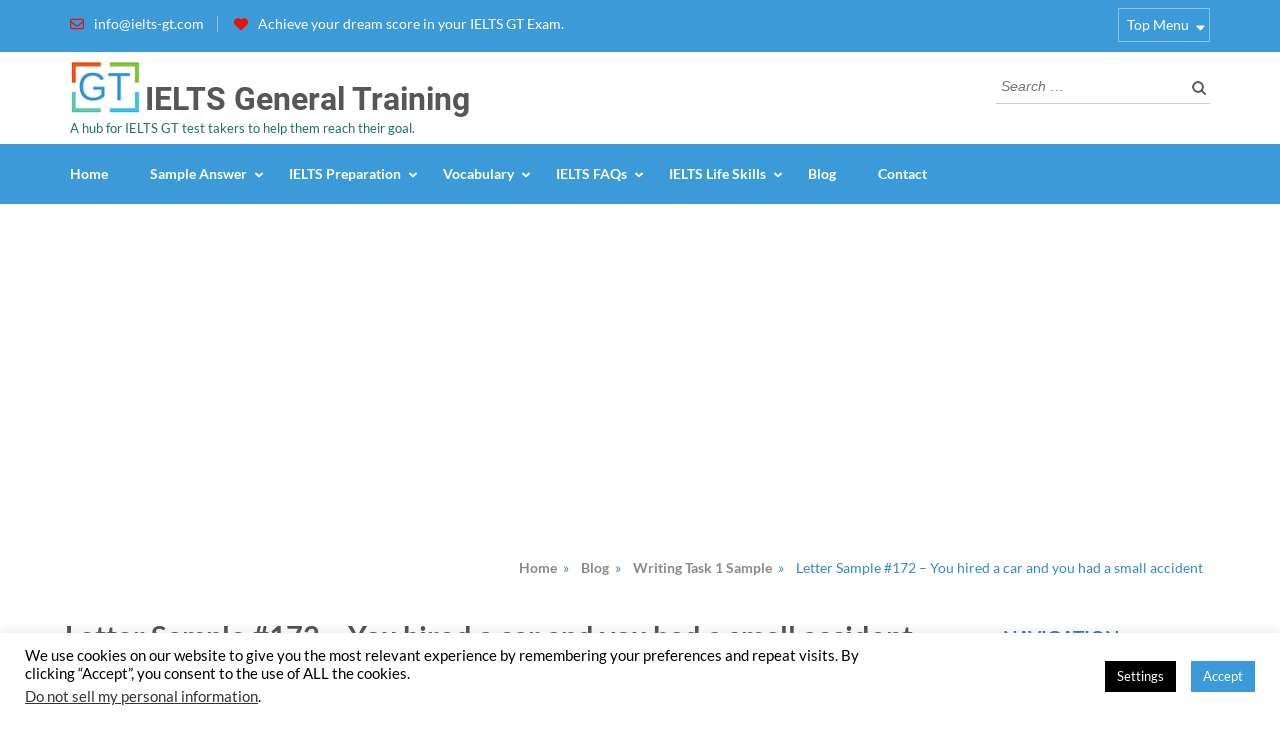

--- FILE ---
content_type: text/html; charset=UTF-8
request_url: https://www.ielts-gt.com/writing-task-1-sample/you-hired-a-car-and-you-had-a-small-accident
body_size: 26395
content:
<!DOCTYPE html>
<html lang="en-GB">
<head itemscope itemtype="http://schema.org/WebSite">
<meta charset="UTF-8">
<meta name="viewport" content="width=device-width, initial-scale=1">
<link rel="profile" href="http://gmpg.org/xfn/11">
<link rel="pingback" href="https://www.ielts-gt.com/xmlrpc.php">

<link rel="preload" href="https://www.ielts-gt.com/wp-content/fonts/lato/S6u9w4BMUTPHh50XSwiPGQ.woff2" as="font" type="font/woff2" crossorigin><link rel="preload" href="https://www.ielts-gt.com/wp-content/fonts/roboto/KFOlCnqEu92Fr1MmWUlfBBc4.woff2" as="font" type="font/woff2" crossorigin><meta name='robots' content='index, follow, max-image-preview:large, max-snippet:-1, max-video-preview:-1' />
	<style>img:is([sizes="auto" i], [sizes^="auto," i]) { contain-intrinsic-size: 3000px 1500px }</style>
	<!-- Google tag (gtag.js) consent mode dataLayer added by Site Kit -->
<script type="text/javascript" id="google_gtagjs-js-consent-mode-data-layer">
/* <![CDATA[ */
window.dataLayer = window.dataLayer || [];function gtag(){dataLayer.push(arguments);}
gtag('consent', 'default', {"ad_personalization":"denied","ad_storage":"denied","ad_user_data":"denied","analytics_storage":"denied","functionality_storage":"denied","security_storage":"denied","personalization_storage":"denied","region":["AT","BE","BG","CH","CY","CZ","DE","DK","EE","ES","FI","FR","GB","GR","HR","HU","IE","IS","IT","LI","LT","LU","LV","MT","NL","NO","PL","PT","RO","SE","SI","SK"],"wait_for_update":500});
window._googlesitekitConsentCategoryMap = {"statistics":["analytics_storage"],"marketing":["ad_storage","ad_user_data","ad_personalization"],"functional":["functionality_storage","security_storage"],"preferences":["personalization_storage"]};
window._googlesitekitConsents = {"ad_personalization":"denied","ad_storage":"denied","ad_user_data":"denied","analytics_storage":"denied","functionality_storage":"denied","security_storage":"denied","personalization_storage":"denied","region":["AT","BE","BG","CH","CY","CZ","DE","DK","EE","ES","FI","FR","GB","GR","HR","HU","IE","IS","IT","LI","LT","LU","LV","MT","NL","NO","PL","PT","RO","SE","SI","SK"],"wait_for_update":500};
/* ]]> */
</script>
<!-- End Google tag (gtag.js) consent mode dataLayer added by Site Kit -->

	<!-- This site is optimized with the Yoast SEO plugin v26.8 - https://yoast.com/product/yoast-seo-wordpress/ -->
	<title>Letter Sample #172 - You hired a car and you had a small accident - IELTS General Training</title>
	<link rel="canonical" href="https://www.ielts-gt.com/writing-task-1-sample/you-hired-a-car-and-you-had-a-small-accident" />
	<meta property="og:locale" content="en_GB" />
	<meta property="og:type" content="article" />
	<meta property="og:title" content="Letter Sample #172 - You hired a car and you had a small accident - IELTS General Training" />
	<meta property="og:description" content="Your car was hired from a company, and while you were driving on holiday, you had a small accident. You will have to write a report to the company to explain it. Write a letter to the company. In your letter, you need to explain the following: - when and where you hired the car - describe how the accident happened - what kind of action you took after the accident Write at least 150 words." />
	<meta property="og:url" content="https://www.ielts-gt.com/writing-task-1-sample/you-hired-a-car-and-you-had-a-small-accident" />
	<meta property="og:site_name" content="IELTS General Training" />
	<meta property="article:publisher" content="https://www.facebook.com/ielts.gt" />
	<meta property="article:published_time" content="2022-09-30T09:19:00+00:00" />
	<meta property="article:modified_time" content="2023-05-18T12:57:40+00:00" />
	<meta name="author" content="GT IELTS" />
	<meta name="twitter:card" content="summary_large_image" />
	<meta name="twitter:creator" content="@ieltsGTAdmin" />
	<script type="application/ld+json" class="yoast-schema-graph">{"@context":"https://schema.org","@graph":[{"@type":"Article","@id":"https://www.ielts-gt.com/writing-task-1-sample/you-hired-a-car-and-you-had-a-small-accident#article","isPartOf":{"@id":"https://www.ielts-gt.com/writing-task-1-sample/you-hired-a-car-and-you-had-a-small-accident"},"author":{"name":"GT IELTS","@id":"https://www.ielts-gt.com/#/schema/person/3dbbb8593cff859d0ec714511f0d773e"},"headline":"Letter Sample #172 &#8211; You hired a car and you had a small accident","datePublished":"2022-09-30T09:19:00+00:00","dateModified":"2023-05-18T12:57:40+00:00","mainEntityOfPage":{"@id":"https://www.ielts-gt.com/writing-task-1-sample/you-hired-a-car-and-you-had-a-small-accident"},"wordCount":562,"commentCount":0,"publisher":{"@id":"https://www.ielts-gt.com/#organization"},"keywords":["formal letter","IELTS letter","Letter writing answer","Writing Task 1"],"articleSection":["Writing Task 1 Sample"],"inLanguage":"en-GB","potentialAction":[{"@type":"CommentAction","name":"Comment","target":["https://www.ielts-gt.com/writing-task-1-sample/you-hired-a-car-and-you-had-a-small-accident#respond"]}]},{"@type":"WebPage","@id":"https://www.ielts-gt.com/writing-task-1-sample/you-hired-a-car-and-you-had-a-small-accident","url":"https://www.ielts-gt.com/writing-task-1-sample/you-hired-a-car-and-you-had-a-small-accident","name":"Letter Sample #172 - You hired a car and you had a small accident - IELTS General Training","isPartOf":{"@id":"https://www.ielts-gt.com/#website"},"datePublished":"2022-09-30T09:19:00+00:00","dateModified":"2023-05-18T12:57:40+00:00","breadcrumb":{"@id":"https://www.ielts-gt.com/writing-task-1-sample/you-hired-a-car-and-you-had-a-small-accident#breadcrumb"},"inLanguage":"en-GB","potentialAction":[{"@type":"ReadAction","target":["https://www.ielts-gt.com/writing-task-1-sample/you-hired-a-car-and-you-had-a-small-accident"]}]},{"@type":"BreadcrumbList","@id":"https://www.ielts-gt.com/writing-task-1-sample/you-hired-a-car-and-you-had-a-small-accident#breadcrumb","itemListElement":[{"@type":"ListItem","position":1,"name":"Home","item":"https://www.ielts-gt.com/"},{"@type":"ListItem","position":2,"name":"Blog","item":"https://www.ielts-gt.com/blog"},{"@type":"ListItem","position":3,"name":"Letter Sample #172 &#8211; You hired a car and you had a small accident"}]},{"@type":"WebSite","@id":"https://www.ielts-gt.com/#website","url":"https://www.ielts-gt.com/","name":"IELTS General Training","description":"A hub for IELTS GT test takers to help them reach their goal.","publisher":{"@id":"https://www.ielts-gt.com/#organization"},"potentialAction":[{"@type":"SearchAction","target":{"@type":"EntryPoint","urlTemplate":"https://www.ielts-gt.com/?s={search_term_string}"},"query-input":{"@type":"PropertyValueSpecification","valueRequired":true,"valueName":"search_term_string"}}],"inLanguage":"en-GB"},{"@type":"Organization","@id":"https://www.ielts-gt.com/#organization","name":"IELTS GT","url":"https://www.ielts-gt.com/","logo":{"@type":"ImageObject","inLanguage":"en-GB","@id":"https://www.ielts-gt.com/#/schema/logo/image/","url":"https://www.ielts-gt.com/wp-content/uploads/2018/05/favicon.png","contentUrl":"https://www.ielts-gt.com/wp-content/uploads/2018/05/favicon.png","width":159,"height":153,"caption":"IELTS GT"},"image":{"@id":"https://www.ielts-gt.com/#/schema/logo/image/"},"sameAs":["https://www.facebook.com/ielts.gt"]},{"@type":"Person","@id":"https://www.ielts-gt.com/#/schema/person/3dbbb8593cff859d0ec714511f0d773e","name":"GT IELTS","image":{"@type":"ImageObject","inLanguage":"en-GB","@id":"https://www.ielts-gt.com/#/schema/person/image/","url":"https://secure.gravatar.com/avatar/6cbaadbd8a7a0bd97c53b95db1ef7340a6bcf751f8ce7b72186614f44c4fde15?s=96&r=g","contentUrl":"https://secure.gravatar.com/avatar/6cbaadbd8a7a0bd97c53b95db1ef7340a6bcf751f8ce7b72186614f44c4fde15?s=96&r=g","caption":"GT IELTS"},"sameAs":["https://x.com/ieltsGTAdmin"]}]}</script>
	<!-- / Yoast SEO plugin. -->


<link rel="amphtml" href="https://www.ielts-gt.com/writing-task-1-sample/you-hired-a-car-and-you-had-a-small-accident/amp" /><meta name="generator" content="AMP for WP 1.1.7.1"/><link rel='dns-prefetch' href='//www.googletagmanager.com' />
<link rel='dns-prefetch' href='//pagead2.googlesyndication.com' />
<link rel="alternate" type="application/rss+xml" title="IELTS General Training &raquo; Feed" href="https://www.ielts-gt.com/feed" />
<link rel="alternate" type="application/rss+xml" title="IELTS General Training &raquo; Comments Feed" href="https://www.ielts-gt.com/comments/feed" />
<link rel="alternate" type="application/rss+xml" title="IELTS General Training &raquo; Letter Sample #172 &#8211; You hired a car and you had a small accident Comments Feed" href="https://www.ielts-gt.com/writing-task-1-sample/you-hired-a-car-and-you-had-a-small-accident/feed" />
<script type="text/javascript">
/* <![CDATA[ */
window._wpemojiSettings = {"baseUrl":"https:\/\/s.w.org\/images\/core\/emoji\/16.0.1\/72x72\/","ext":".png","svgUrl":"https:\/\/s.w.org\/images\/core\/emoji\/16.0.1\/svg\/","svgExt":".svg","source":{"concatemoji":"https:\/\/www.ielts-gt.com\/wp-includes\/js\/wp-emoji-release.min.js?ver=6.8.3"}};
/*! This file is auto-generated */
!function(s,n){var o,i,e;function c(e){try{var t={supportTests:e,timestamp:(new Date).valueOf()};sessionStorage.setItem(o,JSON.stringify(t))}catch(e){}}function p(e,t,n){e.clearRect(0,0,e.canvas.width,e.canvas.height),e.fillText(t,0,0);var t=new Uint32Array(e.getImageData(0,0,e.canvas.width,e.canvas.height).data),a=(e.clearRect(0,0,e.canvas.width,e.canvas.height),e.fillText(n,0,0),new Uint32Array(e.getImageData(0,0,e.canvas.width,e.canvas.height).data));return t.every(function(e,t){return e===a[t]})}function u(e,t){e.clearRect(0,0,e.canvas.width,e.canvas.height),e.fillText(t,0,0);for(var n=e.getImageData(16,16,1,1),a=0;a<n.data.length;a++)if(0!==n.data[a])return!1;return!0}function f(e,t,n,a){switch(t){case"flag":return n(e,"\ud83c\udff3\ufe0f\u200d\u26a7\ufe0f","\ud83c\udff3\ufe0f\u200b\u26a7\ufe0f")?!1:!n(e,"\ud83c\udde8\ud83c\uddf6","\ud83c\udde8\u200b\ud83c\uddf6")&&!n(e,"\ud83c\udff4\udb40\udc67\udb40\udc62\udb40\udc65\udb40\udc6e\udb40\udc67\udb40\udc7f","\ud83c\udff4\u200b\udb40\udc67\u200b\udb40\udc62\u200b\udb40\udc65\u200b\udb40\udc6e\u200b\udb40\udc67\u200b\udb40\udc7f");case"emoji":return!a(e,"\ud83e\udedf")}return!1}function g(e,t,n,a){var r="undefined"!=typeof WorkerGlobalScope&&self instanceof WorkerGlobalScope?new OffscreenCanvas(300,150):s.createElement("canvas"),o=r.getContext("2d",{willReadFrequently:!0}),i=(o.textBaseline="top",o.font="600 32px Arial",{});return e.forEach(function(e){i[e]=t(o,e,n,a)}),i}function t(e){var t=s.createElement("script");t.src=e,t.defer=!0,s.head.appendChild(t)}"undefined"!=typeof Promise&&(o="wpEmojiSettingsSupports",i=["flag","emoji"],n.supports={everything:!0,everythingExceptFlag:!0},e=new Promise(function(e){s.addEventListener("DOMContentLoaded",e,{once:!0})}),new Promise(function(t){var n=function(){try{var e=JSON.parse(sessionStorage.getItem(o));if("object"==typeof e&&"number"==typeof e.timestamp&&(new Date).valueOf()<e.timestamp+604800&&"object"==typeof e.supportTests)return e.supportTests}catch(e){}return null}();if(!n){if("undefined"!=typeof Worker&&"undefined"!=typeof OffscreenCanvas&&"undefined"!=typeof URL&&URL.createObjectURL&&"undefined"!=typeof Blob)try{var e="postMessage("+g.toString()+"("+[JSON.stringify(i),f.toString(),p.toString(),u.toString()].join(",")+"));",a=new Blob([e],{type:"text/javascript"}),r=new Worker(URL.createObjectURL(a),{name:"wpTestEmojiSupports"});return void(r.onmessage=function(e){c(n=e.data),r.terminate(),t(n)})}catch(e){}c(n=g(i,f,p,u))}t(n)}).then(function(e){for(var t in e)n.supports[t]=e[t],n.supports.everything=n.supports.everything&&n.supports[t],"flag"!==t&&(n.supports.everythingExceptFlag=n.supports.everythingExceptFlag&&n.supports[t]);n.supports.everythingExceptFlag=n.supports.everythingExceptFlag&&!n.supports.flag,n.DOMReady=!1,n.readyCallback=function(){n.DOMReady=!0}}).then(function(){return e}).then(function(){var e;n.supports.everything||(n.readyCallback(),(e=n.source||{}).concatemoji?t(e.concatemoji):e.wpemoji&&e.twemoji&&(t(e.twemoji),t(e.wpemoji)))}))}((window,document),window._wpemojiSettings);
/* ]]> */
</script>
<style id='wp-emoji-styles-inline-css' type='text/css'>

	img.wp-smiley, img.emoji {
		display: inline !important;
		border: none !important;
		box-shadow: none !important;
		height: 1em !important;
		width: 1em !important;
		margin: 0 0.07em !important;
		vertical-align: -0.1em !important;
		background: none !important;
		padding: 0 !important;
	}
</style>
<style id='wp-block-library-inline-css' type='text/css'>
:root{--wp-admin-theme-color:#007cba;--wp-admin-theme-color--rgb:0,124,186;--wp-admin-theme-color-darker-10:#006ba1;--wp-admin-theme-color-darker-10--rgb:0,107,161;--wp-admin-theme-color-darker-20:#005a87;--wp-admin-theme-color-darker-20--rgb:0,90,135;--wp-admin-border-width-focus:2px;--wp-block-synced-color:#7a00df;--wp-block-synced-color--rgb:122,0,223;--wp-bound-block-color:var(--wp-block-synced-color)}@media (min-resolution:192dpi){:root{--wp-admin-border-width-focus:1.5px}}.wp-element-button{cursor:pointer}:root{--wp--preset--font-size--normal:16px;--wp--preset--font-size--huge:42px}:root .has-very-light-gray-background-color{background-color:#eee}:root .has-very-dark-gray-background-color{background-color:#313131}:root .has-very-light-gray-color{color:#eee}:root .has-very-dark-gray-color{color:#313131}:root .has-vivid-green-cyan-to-vivid-cyan-blue-gradient-background{background:linear-gradient(135deg,#00d084,#0693e3)}:root .has-purple-crush-gradient-background{background:linear-gradient(135deg,#34e2e4,#4721fb 50%,#ab1dfe)}:root .has-hazy-dawn-gradient-background{background:linear-gradient(135deg,#faaca8,#dad0ec)}:root .has-subdued-olive-gradient-background{background:linear-gradient(135deg,#fafae1,#67a671)}:root .has-atomic-cream-gradient-background{background:linear-gradient(135deg,#fdd79a,#004a59)}:root .has-nightshade-gradient-background{background:linear-gradient(135deg,#330968,#31cdcf)}:root .has-midnight-gradient-background{background:linear-gradient(135deg,#020381,#2874fc)}.has-regular-font-size{font-size:1em}.has-larger-font-size{font-size:2.625em}.has-normal-font-size{font-size:var(--wp--preset--font-size--normal)}.has-huge-font-size{font-size:var(--wp--preset--font-size--huge)}.has-text-align-center{text-align:center}.has-text-align-left{text-align:left}.has-text-align-right{text-align:right}#end-resizable-editor-section{display:none}.aligncenter{clear:both}.items-justified-left{justify-content:flex-start}.items-justified-center{justify-content:center}.items-justified-right{justify-content:flex-end}.items-justified-space-between{justify-content:space-between}.screen-reader-text{border:0;clip-path:inset(50%);height:1px;margin:-1px;overflow:hidden;padding:0;position:absolute;width:1px;word-wrap:normal!important}.screen-reader-text:focus{background-color:#ddd;clip-path:none;color:#444;display:block;font-size:1em;height:auto;left:5px;line-height:normal;padding:15px 23px 14px;text-decoration:none;top:5px;width:auto;z-index:100000}html :where(.has-border-color){border-style:solid}html :where([style*=border-top-color]){border-top-style:solid}html :where([style*=border-right-color]){border-right-style:solid}html :where([style*=border-bottom-color]){border-bottom-style:solid}html :where([style*=border-left-color]){border-left-style:solid}html :where([style*=border-width]){border-style:solid}html :where([style*=border-top-width]){border-top-style:solid}html :where([style*=border-right-width]){border-right-style:solid}html :where([style*=border-bottom-width]){border-bottom-style:solid}html :where([style*=border-left-width]){border-left-style:solid}html :where(img[class*=wp-image-]){height:auto;max-width:100%}:where(figure){margin:0 0 1em}html :where(.is-position-sticky){--wp-admin--admin-bar--position-offset:var(--wp-admin--admin-bar--height,0px)}@media screen and (max-width:600px){html :where(.is-position-sticky){--wp-admin--admin-bar--position-offset:0px}}
</style>
<style id='classic-theme-styles-inline-css' type='text/css'>
/*! This file is auto-generated */
.wp-block-button__link{color:#fff;background-color:#32373c;border-radius:9999px;box-shadow:none;text-decoration:none;padding:calc(.667em + 2px) calc(1.333em + 2px);font-size:1.125em}.wp-block-file__button{background:#32373c;color:#fff;text-decoration:none}
</style>
<link rel='stylesheet' id='contact-form-7-css' href='https://www.ielts-gt.com/wp-content/plugins/contact-form-7/includes/css/styles.css?ver=6.1.4' type='text/css' media='all' />
<link rel='stylesheet' id='cookie-law-info-css' href='https://www.ielts-gt.com/wp-content/plugins/cookie-law-info/legacy/public/css/cookie-law-info-public.css?ver=3.3.9.1' type='text/css' media='all' />
<link rel='stylesheet' id='cookie-law-info-gdpr-css' href='https://www.ielts-gt.com/wp-content/plugins/cookie-law-info/legacy/public/css/cookie-law-info-gdpr.css?ver=3.3.9.1' type='text/css' media='all' />
<link rel='stylesheet' id='bg-shce-genericons-css' href='https://www.ielts-gt.com/wp-content/plugins/show-hidecollapse-expand/assets/css/genericons/genericons.css?ver=6.8.3' type='text/css' media='all' />
<link rel='stylesheet' id='bg-show-hide-css' href='https://www.ielts-gt.com/wp-content/plugins/show-hidecollapse-expand/assets/css/bg-show-hide.css?ver=6.8.3' type='text/css' media='all' />
<link rel='stylesheet' id='parent-style-css' href='https://www.ielts-gt.com/wp-content/themes/education-zone/style.css?ver=6.8.3' type='text/css' media='all' />
<link rel='stylesheet' id='owl-carousel-css' href='https://www.ielts-gt.com/wp-content/themes/education-zone/css/owl.carousel.min.css?ver=6.8.3' type='text/css' media='all' />
<link rel='stylesheet' id='owl-theme-default-css' href='https://www.ielts-gt.com/wp-content/themes/education-zone/css/owl.theme.default.min.css?ver=6.8.3' type='text/css' media='all' />
<link rel='stylesheet' id='education-zone-google-fonts-css' href='https://www.ielts-gt.com/wp-content/fonts/e11d1af580958a4316030966a17da3ec.css?ver=6.8.3' type='text/css' media='all' />
<link rel='stylesheet' id='education-zone-style-css' href='https://www.ielts-gt.com/wp-content/themes/educationzone-childtheme/style.css?ver=1.0.1' type='text/css' media='all' />
<script type="text/javascript" src="https://www.ielts-gt.com/wp-includes/js/jquery/jquery.min.js?ver=3.7.1" id="jquery-core-js"></script>
<script type="text/javascript" src="https://www.ielts-gt.com/wp-includes/js/jquery/jquery-migrate.min.js?ver=3.4.1" id="jquery-migrate-js"></script>
<script type="text/javascript" id="cookie-law-info-js-extra">
/* <![CDATA[ */
var Cli_Data = {"nn_cookie_ids":[],"cookielist":[],"non_necessary_cookies":[],"ccpaEnabled":"1","ccpaRegionBased":"","ccpaBarEnabled":"1","strictlyEnabled":["necessary","obligatoire"],"ccpaType":"ccpa_gdpr","js_blocking":"","custom_integration":"","triggerDomRefresh":"","secure_cookies":""};
var cli_cookiebar_settings = {"animate_speed_hide":"500","animate_speed_show":"500","background":"#fff","border":"#3b9ad7","border_on":"","button_1_button_colour":"#3b9ad7","button_1_button_hover":"#2f7bac","button_1_link_colour":"#fff","button_1_as_button":"1","button_1_new_win":"","button_2_button_colour":"#333","button_2_button_hover":"#292929","button_2_link_colour":"#444","button_2_as_button":"","button_2_hidebar":"","button_3_button_colour":"#000","button_3_button_hover":"#000000","button_3_link_colour":"#fff","button_3_as_button":"1","button_3_new_win":"","button_4_button_colour":"#000","button_4_button_hover":"#000000","button_4_link_colour":"#fff","button_4_as_button":"1","button_7_button_colour":"#61a229","button_7_button_hover":"#4e8221","button_7_link_colour":"#fff","button_7_as_button":"1","button_7_new_win":"","font_family":"inherit","header_fix":"","notify_animate_hide":"","notify_animate_show":"","notify_div_id":"#cookie-law-info-bar","notify_position_horizontal":"right","notify_position_vertical":"bottom","scroll_close":"","scroll_close_reload":"","accept_close_reload":"","reject_close_reload":"","showagain_tab":"","showagain_background":"#fff","showagain_border":"#000","showagain_div_id":"#cookie-law-info-again","showagain_x_position":"100px","text":"#000000","show_once_yn":"1","show_once":"100000","logging_on":"","as_popup":"","popup_overlay":"1","bar_heading_text":"","cookie_bar_as":"banner","popup_showagain_position":"bottom-right","widget_position":"left"};
var log_object = {"ajax_url":"https:\/\/www.ielts-gt.com\/wp-admin\/admin-ajax.php"};
/* ]]> */
</script>
<script type="text/javascript" src="https://www.ielts-gt.com/wp-content/plugins/cookie-law-info/legacy/public/js/cookie-law-info-public.js?ver=3.3.9.1" id="cookie-law-info-js"></script>
<script type="text/javascript" id="cookie-law-info-ccpa-js-extra">
/* <![CDATA[ */
var ccpa_data = {"opt_out_prompt":"Do you really wish to opt out?","opt_out_confirm":"Confirm","opt_out_cancel":"Cancel"};
/* ]]> */
</script>
<script type="text/javascript" src="https://www.ielts-gt.com/wp-content/plugins/cookie-law-info/legacy/admin/modules/ccpa/assets/js/cookie-law-info-ccpa.js?ver=3.3.9.1" id="cookie-law-info-ccpa-js"></script>

<!-- Google tag (gtag.js) snippet added by Site Kit -->
<!-- Google Analytics snippet added by Site Kit -->
<script type="text/javascript" src="https://www.googletagmanager.com/gtag/js?id=GT-TBVGNKD" id="google_gtagjs-js" async></script>
<script type="text/javascript" id="google_gtagjs-js-after">
/* <![CDATA[ */
window.dataLayer = window.dataLayer || [];function gtag(){dataLayer.push(arguments);}
gtag("set","linker",{"domains":["www.ielts-gt.com"]});
gtag("js", new Date());
gtag("set", "developer_id.dZTNiMT", true);
gtag("config", "GT-TBVGNKD");
/* ]]> */
</script>
<link rel="https://api.w.org/" href="https://www.ielts-gt.com/wp-json/" /><link rel="alternate" title="JSON" type="application/json" href="https://www.ielts-gt.com/wp-json/wp/v2/posts/6610" /><link rel="EditURI" type="application/rsd+xml" title="RSD" href="https://www.ielts-gt.com/xmlrpc.php?rsd" />
<meta name="generator" content="WordPress 6.8.3" />
<link rel='shortlink' href='https://www.ielts-gt.com/?p=6610' />
<link rel="alternate" title="oEmbed (JSON)" type="application/json+oembed" href="https://www.ielts-gt.com/wp-json/oembed/1.0/embed?url=https%3A%2F%2Fwww.ielts-gt.com%2Fwriting-task-1-sample%2Fyou-hired-a-car-and-you-had-a-small-accident" />
<link rel="alternate" title="oEmbed (XML)" type="text/xml+oembed" href="https://www.ielts-gt.com/wp-json/oembed/1.0/embed?url=https%3A%2F%2Fwww.ielts-gt.com%2Fwriting-task-1-sample%2Fyou-hired-a-car-and-you-had-a-small-accident&#038;format=xml" />
<meta name="generator" content="Site Kit by Google 1.170.0" />
<!-- Google AdSense meta tags added by Site Kit -->
<meta name="google-adsense-platform-account" content="ca-host-pub-2644536267352236">
<meta name="google-adsense-platform-domain" content="sitekit.withgoogle.com">
<!-- End Google AdSense meta tags added by Site Kit -->

<!-- Google AdSense snippet added by Site Kit -->
<script type="text/javascript" async="async" src="https://pagead2.googlesyndication.com/pagead/js/adsbygoogle.js?client=ca-pub-9958560017827154&amp;host=ca-host-pub-2644536267352236" crossorigin="anonymous"></script>

<!-- End Google AdSense snippet added by Site Kit -->
<link rel="icon" href="https://www.ielts-gt.com/wp-content/uploads/2018/05/ielts-gt-logo.png" sizes="32x32" />
<link rel="icon" href="https://www.ielts-gt.com/wp-content/uploads/2018/05/ielts-gt-logo.png" sizes="192x192" />
<link rel="apple-touch-icon" href="https://www.ielts-gt.com/wp-content/uploads/2018/05/ielts-gt-logo.png" />
<meta name="msapplication-TileImage" content="https://www.ielts-gt.com/wp-content/uploads/2018/05/ielts-gt-logo.png" />

<script type="text/javascript">
    (function(c,l,a,r,i,t,y){
        c[a]=c[a]||function(){(c[a].q=c[a].q||[]).push(arguments)};
        t=l.createElement(r);t.async=1;t.src="https://www.clarity.ms/tag/"+i;
        y=l.getElementsByTagName(r)[0];y.parentNode.insertBefore(t,y);
    })(window, document, "clarity", "script", "bv9nygt6g6");
</script>

<script async src="https://fundingchoicesmessages.google.com/i/pub-9958560017827154?ers=1" nonce="o-h0FH7gX2Q0AzCCQFy4ag"></script><script nonce="o-h0FH7gX2Q0AzCCQFy4ag">(function() {function signalGooglefcPresent() {if (!window.frames['googlefcPresent']) {if (document.body) {const iframe = document.createElement('iframe'); iframe.style = 'width: 0; height: 0; border: none; z-index: -1000; left: -1000px; top: -1000px;'; iframe.style.display = 'none'; iframe.name = 'googlefcPresent'; document.body.appendChild(iframe);} else {setTimeout(signalGooglefcPresent, 0);}}}signalGooglefcPresent();})();</script>

	<script>(function(){'use strict';function aa(a){var b=0;return function(){return b<a.length?{done:!1,value:a[b++]}:{done:!0}}}var ba="function"==typeof Object.defineProperties?Object.defineProperty:function(a,b,c){if(a==Array.prototype||a==Object.prototype)return a;a[b]=c.value;return a};
function ea(a){a=["object"==typeof globalThis&&globalThis,a,"object"==typeof window&&window,"object"==typeof self&&self,"object"==typeof global&&global];for(var b=0;b<a.length;++b){var c=a[b];if(c&&c.Math==Math)return c}throw Error("Cannot find global object");}var fa=ea(this);function ha(a,b){if(b)a:{var c=fa;a=a.split(".");for(var d=0;d<a.length-1;d++){var e=a[d];if(!(e in c))break a;c=c[e]}a=a[a.length-1];d=c[a];b=b(d);b!=d&&null!=b&&ba(c,a,{configurable:!0,writable:!0,value:b})}}
var ia="function"==typeof Object.create?Object.create:function(a){function b(){}b.prototype=a;return new b},l;if("function"==typeof Object.setPrototypeOf)l=Object.setPrototypeOf;else{var m;a:{var ja={a:!0},ka={};try{ka.__proto__=ja;m=ka.a;break a}catch(a){}m=!1}l=m?function(a,b){a.__proto__=b;if(a.__proto__!==b)throw new TypeError(a+" is not extensible");return a}:null}var la=l;
function n(a,b){a.prototype=ia(b.prototype);a.prototype.constructor=a;if(la)la(a,b);else for(var c in b)if("prototype"!=c)if(Object.defineProperties){var d=Object.getOwnPropertyDescriptor(b,c);d&&Object.defineProperty(a,c,d)}else a[c]=b[c];a.A=b.prototype}function ma(){for(var a=Number(this),b=[],c=a;c<arguments.length;c++)b[c-a]=arguments[c];return b}
var na="function"==typeof Object.assign?Object.assign:function(a,b){for(var c=1;c<arguments.length;c++){var d=arguments[c];if(d)for(var e in d)Object.prototype.hasOwnProperty.call(d,e)&&(a[e]=d[e])}return a};ha("Object.assign",function(a){return a||na});/*

 Copyright The Closure Library Authors.
 SPDX-License-Identifier: Apache-2.0
*/
var p=this||self;function q(a){return a};var t,u;a:{for(var oa=["CLOSURE_FLAGS"],v=p,x=0;x<oa.length;x++)if(v=v[oa[x]],null==v){u=null;break a}u=v}var pa=u&&u[610401301];t=null!=pa?pa:!1;var z,qa=p.navigator;z=qa?qa.userAgentData||null:null;function A(a){return t?z?z.brands.some(function(b){return(b=b.brand)&&-1!=b.indexOf(a)}):!1:!1}function B(a){var b;a:{if(b=p.navigator)if(b=b.userAgent)break a;b=""}return-1!=b.indexOf(a)};function C(){return t?!!z&&0<z.brands.length:!1}function D(){return C()?A("Chromium"):(B("Chrome")||B("CriOS"))&&!(C()?0:B("Edge"))||B("Silk")};var ra=C()?!1:B("Trident")||B("MSIE");!B("Android")||D();D();B("Safari")&&(D()||(C()?0:B("Coast"))||(C()?0:B("Opera"))||(C()?0:B("Edge"))||(C()?A("Microsoft Edge"):B("Edg/"))||C()&&A("Opera"));var sa={},E=null;var ta="undefined"!==typeof Uint8Array,ua=!ra&&"function"===typeof btoa;var F="function"===typeof Symbol&&"symbol"===typeof Symbol()?Symbol():void 0,G=F?function(a,b){a[F]|=b}:function(a,b){void 0!==a.g?a.g|=b:Object.defineProperties(a,{g:{value:b,configurable:!0,writable:!0,enumerable:!1}})};function va(a){var b=H(a);1!==(b&1)&&(Object.isFrozen(a)&&(a=Array.prototype.slice.call(a)),I(a,b|1))}
var H=F?function(a){return a[F]|0}:function(a){return a.g|0},J=F?function(a){return a[F]}:function(a){return a.g},I=F?function(a,b){a[F]=b}:function(a,b){void 0!==a.g?a.g=b:Object.defineProperties(a,{g:{value:b,configurable:!0,writable:!0,enumerable:!1}})};function wa(){var a=[];G(a,1);return a}function xa(a,b){I(b,(a|0)&-99)}function K(a,b){I(b,(a|34)&-73)}function L(a){a=a>>11&1023;return 0===a?536870912:a};var M={};function N(a){return null!==a&&"object"===typeof a&&!Array.isArray(a)&&a.constructor===Object}var O,ya=[];I(ya,39);O=Object.freeze(ya);var P;function Q(a,b){P=b;a=new a(b);P=void 0;return a}
function R(a,b,c){null==a&&(a=P);P=void 0;if(null==a){var d=96;c?(a=[c],d|=512):a=[];b&&(d=d&-2095105|(b&1023)<<11)}else{if(!Array.isArray(a))throw Error();d=H(a);if(d&64)return a;d|=64;if(c&&(d|=512,c!==a[0]))throw Error();a:{c=a;var e=c.length;if(e){var f=e-1,g=c[f];if(N(g)){d|=256;b=(d>>9&1)-1;e=f-b;1024<=e&&(za(c,b,g),e=1023);d=d&-2095105|(e&1023)<<11;break a}}b&&(g=(d>>9&1)-1,b=Math.max(b,e-g),1024<b&&(za(c,g,{}),d|=256,b=1023),d=d&-2095105|(b&1023)<<11)}}I(a,d);return a}
function za(a,b,c){for(var d=1023+b,e=a.length,f=d;f<e;f++){var g=a[f];null!=g&&g!==c&&(c[f-b]=g)}a.length=d+1;a[d]=c};function Aa(a){switch(typeof a){case "number":return isFinite(a)?a:String(a);case "boolean":return a?1:0;case "object":if(a&&!Array.isArray(a)&&ta&&null!=a&&a instanceof Uint8Array){if(ua){for(var b="",c=0,d=a.length-10240;c<d;)b+=String.fromCharCode.apply(null,a.subarray(c,c+=10240));b+=String.fromCharCode.apply(null,c?a.subarray(c):a);a=btoa(b)}else{void 0===b&&(b=0);if(!E){E={};c="ABCDEFGHIJKLMNOPQRSTUVWXYZabcdefghijklmnopqrstuvwxyz0123456789".split("");d=["+/=","+/","-_=","-_.","-_"];for(var e=
0;5>e;e++){var f=c.concat(d[e].split(""));sa[e]=f;for(var g=0;g<f.length;g++){var h=f[g];void 0===E[h]&&(E[h]=g)}}}b=sa[b];c=Array(Math.floor(a.length/3));d=b[64]||"";for(e=f=0;f<a.length-2;f+=3){var k=a[f],w=a[f+1];h=a[f+2];g=b[k>>2];k=b[(k&3)<<4|w>>4];w=b[(w&15)<<2|h>>6];h=b[h&63];c[e++]=g+k+w+h}g=0;h=d;switch(a.length-f){case 2:g=a[f+1],h=b[(g&15)<<2]||d;case 1:a=a[f],c[e]=b[a>>2]+b[(a&3)<<4|g>>4]+h+d}a=c.join("")}return a}}return a};function Ba(a,b,c){a=Array.prototype.slice.call(a);var d=a.length,e=b&256?a[d-1]:void 0;d+=e?-1:0;for(b=b&512?1:0;b<d;b++)a[b]=c(a[b]);if(e){b=a[b]={};for(var f in e)Object.prototype.hasOwnProperty.call(e,f)&&(b[f]=c(e[f]))}return a}function Da(a,b,c,d,e,f){if(null!=a){if(Array.isArray(a))a=e&&0==a.length&&H(a)&1?void 0:f&&H(a)&2?a:Ea(a,b,c,void 0!==d,e,f);else if(N(a)){var g={},h;for(h in a)Object.prototype.hasOwnProperty.call(a,h)&&(g[h]=Da(a[h],b,c,d,e,f));a=g}else a=b(a,d);return a}}
function Ea(a,b,c,d,e,f){var g=d||c?H(a):0;d=d?!!(g&32):void 0;a=Array.prototype.slice.call(a);for(var h=0;h<a.length;h++)a[h]=Da(a[h],b,c,d,e,f);c&&c(g,a);return a}function Fa(a){return a.s===M?a.toJSON():Aa(a)};function Ga(a,b,c){c=void 0===c?K:c;if(null!=a){if(ta&&a instanceof Uint8Array)return b?a:new Uint8Array(a);if(Array.isArray(a)){var d=H(a);if(d&2)return a;if(b&&!(d&64)&&(d&32||0===d))return I(a,d|34),a;a=Ea(a,Ga,d&4?K:c,!0,!1,!0);b=H(a);b&4&&b&2&&Object.freeze(a);return a}a.s===M&&(b=a.h,c=J(b),a=c&2?a:Q(a.constructor,Ha(b,c,!0)));return a}}function Ha(a,b,c){var d=c||b&2?K:xa,e=!!(b&32);a=Ba(a,b,function(f){return Ga(f,e,d)});G(a,32|(c?2:0));return a};function Ia(a,b){a=a.h;return Ja(a,J(a),b)}function Ja(a,b,c,d){if(-1===c)return null;if(c>=L(b)){if(b&256)return a[a.length-1][c]}else{var e=a.length;if(d&&b&256&&(d=a[e-1][c],null!=d))return d;b=c+((b>>9&1)-1);if(b<e)return a[b]}}function Ka(a,b,c,d,e){var f=L(b);if(c>=f||e){e=b;if(b&256)f=a[a.length-1];else{if(null==d)return;f=a[f+((b>>9&1)-1)]={};e|=256}f[c]=d;e&=-1025;e!==b&&I(a,e)}else a[c+((b>>9&1)-1)]=d,b&256&&(d=a[a.length-1],c in d&&delete d[c]),b&1024&&I(a,b&-1025)}
function La(a,b){var c=Ma;var d=void 0===d?!1:d;var e=a.h;var f=J(e),g=Ja(e,f,b,d);var h=!1;if(null==g||"object"!==typeof g||(h=Array.isArray(g))||g.s!==M)if(h){var k=h=H(g);0===k&&(k|=f&32);k|=f&2;k!==h&&I(g,k);c=new c(g)}else c=void 0;else c=g;c!==g&&null!=c&&Ka(e,f,b,c,d);e=c;if(null==e)return e;a=a.h;f=J(a);f&2||(g=e,c=g.h,h=J(c),g=h&2?Q(g.constructor,Ha(c,h,!1)):g,g!==e&&(e=g,Ka(a,f,b,e,d)));return e}function Na(a,b){a=Ia(a,b);return null==a||"string"===typeof a?a:void 0}
function Oa(a,b){a=Ia(a,b);return null!=a?a:0}function S(a,b){a=Na(a,b);return null!=a?a:""};function T(a,b,c){this.h=R(a,b,c)}T.prototype.toJSON=function(){var a=Ea(this.h,Fa,void 0,void 0,!1,!1);return Pa(this,a,!0)};T.prototype.s=M;T.prototype.toString=function(){return Pa(this,this.h,!1).toString()};
function Pa(a,b,c){var d=a.constructor.v,e=L(J(c?a.h:b)),f=!1;if(d){if(!c){b=Array.prototype.slice.call(b);var g;if(b.length&&N(g=b[b.length-1]))for(f=0;f<d.length;f++)if(d[f]>=e){Object.assign(b[b.length-1]={},g);break}f=!0}e=b;c=!c;g=J(a.h);a=L(g);g=(g>>9&1)-1;for(var h,k,w=0;w<d.length;w++)if(k=d[w],k<a){k+=g;var r=e[k];null==r?e[k]=c?O:wa():c&&r!==O&&va(r)}else h||(r=void 0,e.length&&N(r=e[e.length-1])?h=r:e.push(h={})),r=h[k],null==h[k]?h[k]=c?O:wa():c&&r!==O&&va(r)}d=b.length;if(!d)return b;
var Ca;if(N(h=b[d-1])){a:{var y=h;e={};c=!1;for(var ca in y)Object.prototype.hasOwnProperty.call(y,ca)&&(a=y[ca],Array.isArray(a)&&a!=a&&(c=!0),null!=a?e[ca]=a:c=!0);if(c){for(var rb in e){y=e;break a}y=null}}y!=h&&(Ca=!0);d--}for(;0<d;d--){h=b[d-1];if(null!=h)break;var cb=!0}if(!Ca&&!cb)return b;var da;f?da=b:da=Array.prototype.slice.call(b,0,d);b=da;f&&(b.length=d);y&&b.push(y);return b};function Qa(a){return function(b){if(null==b||""==b)b=new a;else{b=JSON.parse(b);if(!Array.isArray(b))throw Error(void 0);G(b,32);b=Q(a,b)}return b}};function Ra(a){this.h=R(a)}n(Ra,T);var Sa=Qa(Ra);var U;function V(a){this.g=a}V.prototype.toString=function(){return this.g+""};var Ta={};function Ua(){return Math.floor(2147483648*Math.random()).toString(36)+Math.abs(Math.floor(2147483648*Math.random())^Date.now()).toString(36)};function Va(a,b){b=String(b);"application/xhtml+xml"===a.contentType&&(b=b.toLowerCase());return a.createElement(b)}function Wa(a){this.g=a||p.document||document}Wa.prototype.appendChild=function(a,b){a.appendChild(b)};/*

 SPDX-License-Identifier: Apache-2.0
*/
function Xa(a,b){a.src=b instanceof V&&b.constructor===V?b.g:"type_error:TrustedResourceUrl";var c,d;(c=(b=null==(d=(c=(a.ownerDocument&&a.ownerDocument.defaultView||window).document).querySelector)?void 0:d.call(c,"script[nonce]"))?b.nonce||b.getAttribute("nonce")||"":"")&&a.setAttribute("nonce",c)};function Ya(a){a=void 0===a?document:a;return a.createElement("script")};function Za(a,b,c,d,e,f){try{var g=a.g,h=Ya(g);h.async=!0;Xa(h,b);g.head.appendChild(h);h.addEventListener("load",function(){e();d&&g.head.removeChild(h)});h.addEventListener("error",function(){0<c?Za(a,b,c-1,d,e,f):(d&&g.head.removeChild(h),f())})}catch(k){f()}};var $a=p.atob("aHR0cHM6Ly93d3cuZ3N0YXRpYy5jb20vaW1hZ2VzL2ljb25zL21hdGVyaWFsL3N5c3RlbS8xeC93YXJuaW5nX2FtYmVyXzI0ZHAucG5n"),ab=p.atob("WW91IGFyZSBzZWVpbmcgdGhpcyBtZXNzYWdlIGJlY2F1c2UgYWQgb3Igc2NyaXB0IGJsb2NraW5nIHNvZnR3YXJlIGlzIGludGVyZmVyaW5nIHdpdGggdGhpcyBwYWdlLg=="),bb=p.atob("RGlzYWJsZSBhbnkgYWQgb3Igc2NyaXB0IGJsb2NraW5nIHNvZnR3YXJlLCB0aGVuIHJlbG9hZCB0aGlzIHBhZ2Uu");function db(a,b,c){this.i=a;this.l=new Wa(this.i);this.g=null;this.j=[];this.m=!1;this.u=b;this.o=c}
function eb(a){if(a.i.body&&!a.m){var b=function(){fb(a);p.setTimeout(function(){return gb(a,3)},50)};Za(a.l,a.u,2,!0,function(){p[a.o]||b()},b);a.m=!0}}
function fb(a){for(var b=W(1,5),c=0;c<b;c++){var d=X(a);a.i.body.appendChild(d);a.j.push(d)}b=X(a);b.style.bottom="0";b.style.left="0";b.style.position="fixed";b.style.width=W(100,110).toString()+"%";b.style.zIndex=W(2147483544,2147483644).toString();b.style["background-color"]=hb(249,259,242,252,219,229);b.style["box-shadow"]="0 0 12px #888";b.style.color=hb(0,10,0,10,0,10);b.style.display="flex";b.style["justify-content"]="center";b.style["font-family"]="Roboto, Arial";c=X(a);c.style.width=W(80,
85).toString()+"%";c.style.maxWidth=W(750,775).toString()+"px";c.style.margin="24px";c.style.display="flex";c.style["align-items"]="flex-start";c.style["justify-content"]="center";d=Va(a.l.g,"IMG");d.className=Ua();d.src=$a;d.alt="Warning icon";d.style.height="24px";d.style.width="24px";d.style["padding-right"]="16px";var e=X(a),f=X(a);f.style["font-weight"]="bold";f.textContent=ab;var g=X(a);g.textContent=bb;Y(a,e,f);Y(a,e,g);Y(a,c,d);Y(a,c,e);Y(a,b,c);a.g=b;a.i.body.appendChild(a.g);b=W(1,5);for(c=
0;c<b;c++)d=X(a),a.i.body.appendChild(d),a.j.push(d)}function Y(a,b,c){for(var d=W(1,5),e=0;e<d;e++){var f=X(a);b.appendChild(f)}b.appendChild(c);c=W(1,5);for(d=0;d<c;d++)e=X(a),b.appendChild(e)}function W(a,b){return Math.floor(a+Math.random()*(b-a))}function hb(a,b,c,d,e,f){return"rgb("+W(Math.max(a,0),Math.min(b,255)).toString()+","+W(Math.max(c,0),Math.min(d,255)).toString()+","+W(Math.max(e,0),Math.min(f,255)).toString()+")"}function X(a){a=Va(a.l.g,"DIV");a.className=Ua();return a}
function gb(a,b){0>=b||null!=a.g&&0!=a.g.offsetHeight&&0!=a.g.offsetWidth||(ib(a),fb(a),p.setTimeout(function(){return gb(a,b-1)},50))}
function ib(a){var b=a.j;var c="undefined"!=typeof Symbol&&Symbol.iterator&&b[Symbol.iterator];if(c)b=c.call(b);else if("number"==typeof b.length)b={next:aa(b)};else throw Error(String(b)+" is not an iterable or ArrayLike");for(c=b.next();!c.done;c=b.next())(c=c.value)&&c.parentNode&&c.parentNode.removeChild(c);a.j=[];(b=a.g)&&b.parentNode&&b.parentNode.removeChild(b);a.g=null};function jb(a,b,c,d,e){function f(k){document.body?g(document.body):0<k?p.setTimeout(function(){f(k-1)},e):b()}function g(k){k.appendChild(h);p.setTimeout(function(){h?(0!==h.offsetHeight&&0!==h.offsetWidth?b():a(),h.parentNode&&h.parentNode.removeChild(h)):a()},d)}var h=kb(c);f(3)}function kb(a){var b=document.createElement("div");b.className=a;b.style.width="1px";b.style.height="1px";b.style.position="absolute";b.style.left="-10000px";b.style.top="-10000px";b.style.zIndex="-10000";return b};function Ma(a){this.h=R(a)}n(Ma,T);function lb(a){this.h=R(a)}n(lb,T);var mb=Qa(lb);function nb(a){a=Na(a,4)||"";if(void 0===U){var b=null;var c=p.trustedTypes;if(c&&c.createPolicy){try{b=c.createPolicy("goog#html",{createHTML:q,createScript:q,createScriptURL:q})}catch(d){p.console&&p.console.error(d.message)}U=b}else U=b}a=(b=U)?b.createScriptURL(a):a;return new V(a,Ta)};function ob(a,b){this.m=a;this.o=new Wa(a.document);this.g=b;this.j=S(this.g,1);this.u=nb(La(this.g,2));this.i=!1;b=nb(La(this.g,13));this.l=new db(a.document,b,S(this.g,12))}ob.prototype.start=function(){pb(this)};
function pb(a){qb(a);Za(a.o,a.u,3,!1,function(){a:{var b=a.j;var c=p.btoa(b);if(c=p[c]){try{var d=Sa(p.atob(c))}catch(e){b=!1;break a}b=b===Na(d,1)}else b=!1}b?Z(a,S(a.g,14)):(Z(a,S(a.g,8)),eb(a.l))},function(){jb(function(){Z(a,S(a.g,7));eb(a.l)},function(){return Z(a,S(a.g,6))},S(a.g,9),Oa(a.g,10),Oa(a.g,11))})}function Z(a,b){a.i||(a.i=!0,a=new a.m.XMLHttpRequest,a.open("GET",b,!0),a.send())}function qb(a){var b=p.btoa(a.j);a.m[b]&&Z(a,S(a.g,5))};(function(a,b){p[a]=function(){var c=ma.apply(0,arguments);p[a]=function(){};b.apply(null,c)}})("__h82AlnkH6D91__",function(a){"function"===typeof window.atob&&(new ob(window,mb(window.atob(a)))).start()});}).call(this);

window.__h82AlnkH6D91__("[base64]/[base64]/[base64]/[base64]");</script>
	
</head>

<body class="wp-singular post-template-default single single-post postid-6610 single-format-standard wp-custom-logo wp-theme-education-zone wp-child-theme-educationzone-childtheme" itemscope itemtype="http://schema.org/WebPage">
    <div id="page" class="site">
                <div class="mobile-header">
            <div class="container">
                <div class="menu-opener">
                    <span></span>
                    <span></span>
                    <span></span>
                </div> <!-- menu-opener ends -->

                <div class="site-branding">
                    <div class="img-logo"><a href="https://www.ielts-gt.com/" class="custom-logo-link" rel="home"><img width="72" height="54" src="https://www.ielts-gt.com/wp-content/uploads/2018/05/ielts-gt-logo.png" class="custom-logo" alt="Band 9 IELTS Preparation" decoding="async" srcset="https://www.ielts-gt.com/wp-content/uploads/2018/05/ielts-gt-logo.png 72w, https://www.ielts-gt.com/wp-content/uploads/2018/05/ielts-gt-logo-70x54.png 70w" sizes="(max-width: 72px) 100vw, 72px" /></a></div><!-- .img-logo -->                    <div class="text-logo">
                                                <p class="site-title"><a href="https://www.ielts-gt.com/">IELTS General Training</a></p>
                                                   <p class="site-description">A hub for IELTS GT test takers to help them reach their goal.</p>
                                            </div>
                </div> <!-- site-branding ends -->
            </div> <!-- container ends -->

            <div class="mobile-menu">
                <form role="search" method="get" class="search-form" action="https://www.ielts-gt.com/">
				<label>
					<span class="screen-reader-text">Search for:</span>
					<input type="search" class="search-field" placeholder="Search &hellip;" value="" name="s" />
				</label>
				<input type="submit" class="search-submit" value="Search" />
			</form>
                <nav class="main-navigation" role="navigation">
                    <div class="menu-top-menu-container"><ul id="primary-menu" class="menu"><li id="menu-item-37" class="menu-item menu-item-type-post_type menu-item-object-page menu-item-home menu-item-37"><a href="https://www.ielts-gt.com/">Home</a></li>
<li id="menu-item-71" class="menu-item menu-item-type-custom menu-item-object-custom menu-item-has-children menu-item-71"><a href="https://www.ielts-gt.com/sample-answers">Sample Answer</a>
<ul class="sub-menu">
	<li id="menu-item-46" class="menu-item menu-item-type-taxonomy menu-item-object-category menu-item-46"><a href="https://www.ielts-gt.com/category/speaking-sample">Speaking Sample</a></li>
	<li id="menu-item-45" class="menu-item menu-item-type-taxonomy menu-item-object-category menu-item-45"><a href="https://www.ielts-gt.com/category/reading-sample">Reading Sample</a></li>
	<li id="menu-item-44" class="menu-item menu-item-type-taxonomy menu-item-object-category menu-item-44"><a href="https://www.ielts-gt.com/category/listening-sample">Listening Sample</a></li>
	<li id="menu-item-49" class="menu-item menu-item-type-taxonomy menu-item-object-category current-post-ancestor current-menu-parent current-post-parent menu-item-49"><a href="https://www.ielts-gt.com/category/writing-task-1-sample">Writing Task 1 Sample</a></li>
	<li id="menu-item-50" class="menu-item menu-item-type-taxonomy menu-item-object-category menu-item-50"><a href="https://www.ielts-gt.com/category/writing-task-2-sample">Writing Task 2 Sample</a></li>
	<li id="menu-item-1495" class="menu-item menu-item-type-taxonomy menu-item-object-category menu-item-1495"><a href="https://www.ielts-gt.com/category/cue-card-sample">Cue Card Sample</a></li>
</ul>
</li>
<li id="menu-item-42" class="menu-item menu-item-type-taxonomy menu-item-object-category menu-item-has-children menu-item-42"><a href="https://www.ielts-gt.com/category/ielts-preparation">IELTS Preparation</a>
<ul class="sub-menu">
	<li id="menu-item-2689" class="menu-item menu-item-type-taxonomy menu-item-object-category menu-item-2689"><a href="https://www.ielts-gt.com/category/ielts-preparation/writing-task-1">Writing Task 1</a></li>
	<li id="menu-item-5906" class="menu-item menu-item-type-taxonomy menu-item-object-category menu-item-5906"><a href="https://www.ielts-gt.com/category/ielts-preparation/writing-task-2">Writing Task 2</a></li>
	<li id="menu-item-4873" class="menu-item menu-item-type-taxonomy menu-item-object-category menu-item-4873"><a href="https://www.ielts-gt.com/category/ielts-preparation/gt-reading">GT Reading</a></li>
</ul>
</li>
<li id="menu-item-389" class="menu-item menu-item-type-taxonomy menu-item-object-category menu-item-has-children menu-item-389"><a href="https://www.ielts-gt.com/category/vocabulary">Vocabulary</a>
<ul class="sub-menu">
	<li id="menu-item-788" class="menu-item menu-item-type-taxonomy menu-item-object-category menu-item-788"><a href="https://www.ielts-gt.com/category/vocabulary/gt-essay-writing-vocabulary">Essay Writing</a></li>
</ul>
</li>
<li id="menu-item-3493" class="menu-item menu-item-type-post_type menu-item-object-page menu-item-has-children menu-item-3493"><a href="https://www.ielts-gt.com/ielts-faqs">IELTS FAQs</a>
<ul class="sub-menu">
	<li id="menu-item-3494" class="menu-item menu-item-type-post_type menu-item-object-post menu-item-3494"><a href="https://www.ielts-gt.com/faq/ielts-faq">IELTS General FAQ</a></li>
	<li id="menu-item-3528" class="menu-item menu-item-type-post_type menu-item-object-post menu-item-3528"><a href="https://www.ielts-gt.com/faq/ielts-speaking-faq">IELTS Speaking FAQ</a></li>
	<li id="menu-item-3593" class="menu-item menu-item-type-post_type menu-item-object-post menu-item-3593"><a href="https://www.ielts-gt.com/faq/ielts-test-day-faq">IELTS Test Day FAQ</a></li>
	<li id="menu-item-3675" class="menu-item menu-item-type-post_type menu-item-object-post menu-item-3675"><a href="https://www.ielts-gt.com/faq/test-result-faq">IELTS Test Result FAQ</a></li>
	<li id="menu-item-4022" class="menu-item menu-item-type-post_type menu-item-object-post menu-item-4022"><a href="https://www.ielts-gt.com/computer-delivered-ielts/computer-delivered-ielts-faq">Computer-delivered IELTS FAQ</a></li>
</ul>
</li>
<li id="menu-item-2178" class="menu-item menu-item-type-taxonomy menu-item-object-category menu-item-has-children menu-item-2178"><a href="https://www.ielts-gt.com/category/ielts-life-skills">IELTS Life Skills</a>
<ul class="sub-menu">
	<li id="menu-item-2179" class="menu-item menu-item-type-post_type menu-item-object-post menu-item-2179"><a href="https://www.ielts-gt.com/ielts-life-skills/know-the-test">Know IELTS Life Skills Test</a></li>
	<li id="menu-item-2183" class="menu-item menu-item-type-post_type menu-item-object-post menu-item-2183"><a href="https://www.ielts-gt.com/ielts-life-skills/faqs">IELTS Life Skills – FAQs</a></li>
	<li id="menu-item-2230" class="menu-item menu-item-type-taxonomy menu-item-object-category menu-item-has-children menu-item-2230"><a href="https://www.ielts-gt.com/category/ielts-life-skills/model-test">Model Test</a>
	<ul class="sub-menu">
		<li id="menu-item-2241" class="menu-item menu-item-type-taxonomy menu-item-object-category menu-item-2241"><a href="https://www.ielts-gt.com/category/ielts-life-skills/model-test/ielts-life-skills-a1">IELTS Life Skills A1</a></li>
		<li id="menu-item-2349" class="menu-item menu-item-type-taxonomy menu-item-object-category menu-item-2349"><a href="https://www.ielts-gt.com/category/ielts-life-skills/model-test/ielts-life-skills-a2">IELTS Life Skills A2</a></li>
		<li id="menu-item-2384" class="menu-item menu-item-type-taxonomy menu-item-object-category menu-item-2384"><a href="https://www.ielts-gt.com/category/ielts-life-skills/model-test/ielts-life-skills-b1">IELTS Life Skills B1</a></li>
	</ul>
</li>
</ul>
</li>
<li id="menu-item-38" class="menu-item menu-item-type-post_type menu-item-object-page current_page_parent menu-item-38"><a href="https://www.ielts-gt.com/blog">Blog</a></li>
<li id="menu-item-39" class="menu-item menu-item-type-post_type menu-item-object-page menu-item-39"><a href="https://www.ielts-gt.com/contact">Contact</a></li>
</ul></div>                </nav><!-- #site-navigation -->
                                        <nav class="secondary-nav" role="navigation"> 
                            <div class="menu-quick-links-container"><ul id="secondary-menu" class="menu"><li id="menu-item-2154" class="menu-item menu-item-type-post_type menu-item-object-page menu-item-2154"><a href="https://www.ielts-gt.com/about-us">About us</a></li>
<li id="menu-item-3564" class="menu-item menu-item-type-post_type menu-item-object-page menu-item-3564"><a href="https://www.ielts-gt.com/sitemap">Sitemap</a></li>
<li id="menu-item-2965" class="menu-item menu-item-type-post_type menu-item-object-page menu-item-2965"><a href="https://www.ielts-gt.com/ielts-quiz">IELTS Quiz</a></li>
<li id="menu-item-4008" class="menu-item menu-item-type-taxonomy menu-item-object-category menu-item-4008"><a href="https://www.ielts-gt.com/category/computer-delivered-ielts">Computer-delivered IELTS</a></li>
</ul></div>                        </nav><!-- #site-navigation -->
                                           <div class="contact-info">
                        <a href="mailto:info@ielts-gt.com" class="email-link">info@ielts-gt.com</a>                        </div> <!-- contact-info ends -->
                                </div>
        </div> <!-- mobile-header ends -->
        <header id="masthead" class="site-header" role="banner" itemscope itemtype="http://schema.org/WPHeader">
                            <div class="header-top">
                  <div class="container">
                                            <div class="top-links">
                                                            <span><i class="fa fa-envelope-o"></i><a href="mailto:info@ielts-gt.com">info@ielts-gt.com</a>
                                </span>
                                                            <span><i class="fa fa-heart"></i><a href="https://www.ielts-gt.com">Achieve your dream score in your IELTS GT Exam.</a>
                                </span>
                                                    </div>
                                            <nav id="secondary-navigation" class="secondary-nav" role="navigation">     
                            <a href="javascript:void(0);">Top Menu</a>                
                            <div class="menu-quick-links-container"><ul id="secondary-menu" class="menu"><li class="menu-item menu-item-type-post_type menu-item-object-page menu-item-2154"><a href="https://www.ielts-gt.com/about-us">About us</a></li>
<li class="menu-item menu-item-type-post_type menu-item-object-page menu-item-3564"><a href="https://www.ielts-gt.com/sitemap">Sitemap</a></li>
<li class="menu-item menu-item-type-post_type menu-item-object-page menu-item-2965"><a href="https://www.ielts-gt.com/ielts-quiz">IELTS Quiz</a></li>
<li class="menu-item menu-item-type-taxonomy menu-item-object-category menu-item-4008"><a href="https://www.ielts-gt.com/category/computer-delivered-ielts">Computer-delivered IELTS</a></li>
</ul></div>                        </nav><!-- #site-navigation -->
                                    </div>
            </div>
                    
            <div class="header-m">
                <div class="container">
                    <div class="site-branding" itemscope itemtype="http://schema.org/Organization">
                        <a href="https://www.ielts-gt.com/" class="custom-logo-link" rel="home"><img width="72" height="54" src="https://www.ielts-gt.com/wp-content/uploads/2018/05/ielts-gt-logo.png" class="custom-logo" alt="Band 9 IELTS Preparation" decoding="async" srcset="https://www.ielts-gt.com/wp-content/uploads/2018/05/ielts-gt-logo.png 72w, https://www.ielts-gt.com/wp-content/uploads/2018/05/ielts-gt-logo-70x54.png 70w" sizes="(max-width: 72px) 100vw, 72px" /></a>                                                    <p class="site-title" itemprop="name"><a href="https://www.ielts-gt.com/" rel="home" itemprop="url">IELTS General Training</a></p>
                                                       <p class="site-description" itemprop="description">A hub for IELTS GT test takers to help them reach their goal.</p>
                                            
                   </div><!-- .site-branding -->
                   
                    <div class="form-section">
                        <div class="example">                       
                            <form role="search" method="get" class="search-form" action="https://www.ielts-gt.com/">
				<label>
					<span class="screen-reader-text">Search for:</span>
					<input type="search" class="search-field" placeholder="Search &hellip;" value="" name="s" />
				</label>
				<input type="submit" class="search-submit" value="Search" />
			</form>                        </div>
                    </div>
                </div>
            </div>
            
            <div class="header-bottom">
                <div class="container">
                    <nav id="site-navigation" class="main-navigation" role="navigation" itemscope itemtype="http://schema.org/SiteNavigationElement">                        
                        <div class="menu-top-menu-container"><ul id="primary-menu" class="menu"><li class="menu-item menu-item-type-post_type menu-item-object-page menu-item-home menu-item-37"><a href="https://www.ielts-gt.com/">Home</a></li>
<li class="menu-item menu-item-type-custom menu-item-object-custom menu-item-has-children menu-item-71"><a href="https://www.ielts-gt.com/sample-answers">Sample Answer</a>
<ul class="sub-menu">
	<li class="menu-item menu-item-type-taxonomy menu-item-object-category menu-item-46"><a href="https://www.ielts-gt.com/category/speaking-sample">Speaking Sample</a></li>
	<li class="menu-item menu-item-type-taxonomy menu-item-object-category menu-item-45"><a href="https://www.ielts-gt.com/category/reading-sample">Reading Sample</a></li>
	<li class="menu-item menu-item-type-taxonomy menu-item-object-category menu-item-44"><a href="https://www.ielts-gt.com/category/listening-sample">Listening Sample</a></li>
	<li class="menu-item menu-item-type-taxonomy menu-item-object-category current-post-ancestor current-menu-parent current-post-parent menu-item-49"><a href="https://www.ielts-gt.com/category/writing-task-1-sample">Writing Task 1 Sample</a></li>
	<li class="menu-item menu-item-type-taxonomy menu-item-object-category menu-item-50"><a href="https://www.ielts-gt.com/category/writing-task-2-sample">Writing Task 2 Sample</a></li>
	<li class="menu-item menu-item-type-taxonomy menu-item-object-category menu-item-1495"><a href="https://www.ielts-gt.com/category/cue-card-sample">Cue Card Sample</a></li>
</ul>
</li>
<li class="menu-item menu-item-type-taxonomy menu-item-object-category menu-item-has-children menu-item-42"><a href="https://www.ielts-gt.com/category/ielts-preparation">IELTS Preparation</a>
<ul class="sub-menu">
	<li class="menu-item menu-item-type-taxonomy menu-item-object-category menu-item-2689"><a href="https://www.ielts-gt.com/category/ielts-preparation/writing-task-1">Writing Task 1</a></li>
	<li class="menu-item menu-item-type-taxonomy menu-item-object-category menu-item-5906"><a href="https://www.ielts-gt.com/category/ielts-preparation/writing-task-2">Writing Task 2</a></li>
	<li class="menu-item menu-item-type-taxonomy menu-item-object-category menu-item-4873"><a href="https://www.ielts-gt.com/category/ielts-preparation/gt-reading">GT Reading</a></li>
</ul>
</li>
<li class="menu-item menu-item-type-taxonomy menu-item-object-category menu-item-has-children menu-item-389"><a href="https://www.ielts-gt.com/category/vocabulary">Vocabulary</a>
<ul class="sub-menu">
	<li class="menu-item menu-item-type-taxonomy menu-item-object-category menu-item-788"><a href="https://www.ielts-gt.com/category/vocabulary/gt-essay-writing-vocabulary">Essay Writing</a></li>
</ul>
</li>
<li class="menu-item menu-item-type-post_type menu-item-object-page menu-item-has-children menu-item-3493"><a href="https://www.ielts-gt.com/ielts-faqs">IELTS FAQs</a>
<ul class="sub-menu">
	<li class="menu-item menu-item-type-post_type menu-item-object-post menu-item-3494"><a href="https://www.ielts-gt.com/faq/ielts-faq">IELTS General FAQ</a></li>
	<li class="menu-item menu-item-type-post_type menu-item-object-post menu-item-3528"><a href="https://www.ielts-gt.com/faq/ielts-speaking-faq">IELTS Speaking FAQ</a></li>
	<li class="menu-item menu-item-type-post_type menu-item-object-post menu-item-3593"><a href="https://www.ielts-gt.com/faq/ielts-test-day-faq">IELTS Test Day FAQ</a></li>
	<li class="menu-item menu-item-type-post_type menu-item-object-post menu-item-3675"><a href="https://www.ielts-gt.com/faq/test-result-faq">IELTS Test Result FAQ</a></li>
	<li class="menu-item menu-item-type-post_type menu-item-object-post menu-item-4022"><a href="https://www.ielts-gt.com/computer-delivered-ielts/computer-delivered-ielts-faq">Computer-delivered IELTS FAQ</a></li>
</ul>
</li>
<li class="menu-item menu-item-type-taxonomy menu-item-object-category menu-item-has-children menu-item-2178"><a href="https://www.ielts-gt.com/category/ielts-life-skills">IELTS Life Skills</a>
<ul class="sub-menu">
	<li class="menu-item menu-item-type-post_type menu-item-object-post menu-item-2179"><a href="https://www.ielts-gt.com/ielts-life-skills/know-the-test">Know IELTS Life Skills Test</a></li>
	<li class="menu-item menu-item-type-post_type menu-item-object-post menu-item-2183"><a href="https://www.ielts-gt.com/ielts-life-skills/faqs">IELTS Life Skills – FAQs</a></li>
	<li class="menu-item menu-item-type-taxonomy menu-item-object-category menu-item-has-children menu-item-2230"><a href="https://www.ielts-gt.com/category/ielts-life-skills/model-test">Model Test</a>
	<ul class="sub-menu">
		<li class="menu-item menu-item-type-taxonomy menu-item-object-category menu-item-2241"><a href="https://www.ielts-gt.com/category/ielts-life-skills/model-test/ielts-life-skills-a1">IELTS Life Skills A1</a></li>
		<li class="menu-item menu-item-type-taxonomy menu-item-object-category menu-item-2349"><a href="https://www.ielts-gt.com/category/ielts-life-skills/model-test/ielts-life-skills-a2">IELTS Life Skills A2</a></li>
		<li class="menu-item menu-item-type-taxonomy menu-item-object-category menu-item-2384"><a href="https://www.ielts-gt.com/category/ielts-life-skills/model-test/ielts-life-skills-b1">IELTS Life Skills B1</a></li>
	</ul>
</li>
</ul>
</li>
<li class="menu-item menu-item-type-post_type menu-item-object-page current_page_parent menu-item-38"><a href="https://www.ielts-gt.com/blog">Blog</a></li>
<li class="menu-item menu-item-type-post_type menu-item-object-page menu-item-39"><a href="https://www.ielts-gt.com/contact">Contact</a></li>
</ul></div>                    </nav><!-- #site-navigation -->
                </div>
            </div>
        
    </header><!-- #masthead -->
    
        <div class="page-header">
		<div class="container">
	        
            <div id="crumbs" itemscope itemtype="https://schema.org/BreadcrumbList"><span itemprop="itemListElement" itemscope itemtype="https://schema.org/ListItem"><a itemprop="item" href="https://www.ielts-gt.com" class="home_crumb"><span itemprop="name">Home</span></a><meta itemprop="position" content="1" /><span class="separator">»</span></span><span itemprop="itemListElement" itemscope itemtype="https://schema.org/ListItem"><a href="https://www.ielts-gt.com/blog" itemprop="item"><span itemprop="name">Blog</span></a><meta itemprop="position" content="2" /><span class="separator">»</span></span><span itemprop="itemListElement" itemscope itemtype="https://schema.org/ListItem"><a itemprop="item" href="https://www.ielts-gt.com/category/writing-task-1-sample"><span itemprop="name">Writing Task 1 Sample</span></a><meta itemprop="position" content="3" /><span class="separator">»</span></span><span class="current" itemprop="itemListElement" itemscope itemtype="https://schema.org/ListItem"><span itemprop="name">Letter Sample #172 &#8211; You hired a car and you had a small accident</span><meta itemprop="position" content="4" /></span></div>        
		</div>
	</div>
        <div id="content" class="site-content">
            <div class="container">
                <div class="row">
    
	<div id="primary" class="content-area">
	    <main id="main" class="site-main" role="main">

		
<article id="post-6610" class="post-6610 post type-post status-publish format-standard hentry category-writing-task-1-sample tag-formal-letter tag-ielts-letter tag-letter-writing-answer tag-writing-task-1">
        
	<header class="entry-header">
		<h1 class="entry-title" itemprop="headline">Letter Sample #172 &#8211; You hired a car and you had a small accident</h1>		<div class="entry-meta">
			<span class="posted-on"><i class="fa fa-calendar-o"></i><a href="https://www.ielts-gt.com/writing-task-1-sample/you-hired-a-car-and-you-had-a-small-accident" rel="bookmark"><time class="entry-date published updated" datetime="2022-09-30T15:19:00+06:00">30 Sep,2022</time></a></span>
	<span class="byline"><i class="fa fa-user"></i><span class="author vcard"><a class="url fn n" href="https://www.ielts-gt.com/author/ieltsgtadmin">GT IELTS</a></span></span><span class="comment"><i class="fa fa-comment-o"></i><a href="https://www.ielts-gt.com/writing-task-1-sample/you-hired-a-car-and-you-had-a-small-accident#respond">Leave a comment</a></span>		</div><!-- .entry-meta -->
			</header><!-- .entry-header -->

	<div class="entry-content" itemprop="text">
		
<h3 class="wp-block-heading has-text-color" style="color:#008000">GT Writing Task 1 (Letter Writing) Sample # 172</h3>



<p>You should spend about <strong>20</strong> minutes on this task.</p>



<h4 class="wp-block-heading">Your car was hired from a company, and while you were driving on holiday, you had a small accident. You will have to write a report to the company to explain it.</h4>



<p><strong>Write a letter to the company. In your letter, you need to explain the following:</strong></p>



<ul class="wp-block-list">
<li>when and where you hired the car</li>



<li>describe how the accident happened</li>



<li>what kind of action you took after the accident</li>
</ul>



<p>Write at least <strong>150</strong> words.</p>



<p>You do <strong>NOT</strong> need to write any addresses.</p>



<p>Begin your letter as follows:</p>



<p><strong>Dear Sir or Madam,</strong></p>



<hr class="wp-block-separator has-css-opacity"/>



<p class="has-vivid-cyan-blue-color has-text-color"><strong>Model Answer 1:</strong></p>



<p>Dear Sir or Madam,</p>



<p>I am writing this letter in order to report an accident, involving your car, which I recently hired from your company in order to have a holiday trip.</p>



<p>I picked up the Honda 4-door sedan from your Anniston downtown branch on the 5th of February and drove it to the city of Delta, the next day. I was driving the car on a major highway. Then, at some point, I needed to slow down to bypass a small construction work from a safe distance. But, for some mysterious reasons, the driver behind me must have miscalculated the speed of my car – a costly miscalculation since he failed to stop his car in time &#8211; before hitting my car and damaging it mildly.</p>



<p>I was lucky that no major damage occurred in that accident as I was able to quickly pull my car over to one side of the road and stopped it. A little later, I also called a highway patrol police to report the incident. I guess I have included pretty much everything in this report, but if you need any further information, please do not hesitate to contact me.</p>



<p>Yours faithfully,</p>



<p>Terry Ferguson</p>



<hr class="wp-block-separator has-alpha-channel-opacity"/>



<p><strong><mark style="background-color:rgba(0, 0, 0, 0);color:#1c9b6c" class="has-inline-color">Model Answer 2:</mark></strong></p>



<p>Dear Sir or Madam,</p>



<p>I am writing to provide a detailed report regarding an unfortunate incident that occurred while I was in possession of a car hired from your company. The purpose of this letter is to explain the circumstances surrounding the accident and inform you of the actions taken immediately after.</p>



<p>I rented the car from your company on the 5th of June at your downtown branch in Hampshire. The vehicle, a Ford Sedan with registration number BT1058, was in excellent condition at the time of collection.</p>



<p>On the 10th of June, while driving along the coastal highway near Soana Beach Road, I encountered a sudden downpour that caused slippery road conditions. In an attempt to navigate a sharp turn, the car skidded and collided with the roadside barrier, resulting in minor damage to the front bumper and fender.</p>



<p>Immediately after the accident, I ensured the safety of all passengers and contacted the local authorities to report the incident. I followed the necessary procedures by exchanging details with the other party involved and collecting relevant insurance information. Additionally, I promptly notified your company&#8217;s 24/7 customer service hotline and informed them about the accident, providing them with all the pertinent details.</p>



<p>I deeply regret this unfortunate incident and assure you that I will cooperate fully with the insurance claims process to rectify any damages caused. Please let me know of any further actions or information required from my end.</p>



<p>Yours faithfully,</p>



<p>Barry Furguson</p>
	</div><!-- .entry-content -->

	</article><!-- #post-## -->

	<nav class="navigation post-navigation" aria-label="Posts">
		<h2 class="screen-reader-text">Post navigation</h2>
		<div class="nav-links"><div class="nav-previous"><a href="https://www.ielts-gt.com/writing-task-1-sample/why-you-think-the-restaurant-is-worth-visiting" rel="prev">Letter Sample #171 &#8211; Why you think the restaurant is worth visiting</a></div><div class="nav-next"><a href="https://www.ielts-gt.com/writing-task-1-sample/you-are-organising-a-trip-to-the-snowy-mountains-in-new-south-wales" rel="next">Letter Sample #173 &#8211; You are organising a trip to the Snowy Mountains in New South Wales</a></div></div>
	</nav>
<div class="comment-form">
    <div class="comments-area form">

      	<div id="respond" class="comment-respond">
		<h3 id="reply-title" class="comment-reply-title">Leave a Reply <small><a rel="nofollow" id="cancel-comment-reply-link" href="/writing-task-1-sample/you-hired-a-car-and-you-had-a-small-accident#respond" style="display:none;">Cancel reply</a></small></h3><form action="https://www.ielts-gt.com/wp-comments-post.php" method="post" id="commentform" class="comment-form"><p class="comment-notes"><span id="email-notes">Your email address will not be published.</span> <span class="required-field-message">Required fields are marked <span class="required">*</span></span></p><p class="comment-form-comment"><label class="screen-reader-text" for="comment">Comment</label><textarea autocomplete="new-password"  id="j433f837b2"  name="j433f837b2"   placeholder="Comment" cols="45" rows="8" aria-required="true" required></textarea><textarea id="comment" aria-label="hp-comment" aria-hidden="true" name="comment" autocomplete="new-password" style="padding:0 !important;clip:rect(1px, 1px, 1px, 1px) !important;position:absolute !important;white-space:nowrap !important;height:1px !important;width:1px !important;overflow:hidden !important;" tabindex="-1"></textarea><script data-noptimize>document.getElementById("comment").setAttribute( "id", "a82ca27bee5d737e2251fe5ca01601f3" );document.getElementById("j433f837b2").setAttribute( "id", "comment" );</script></p><p class="comment-form-author"><label class="screen-reader-text" for="author">Name<span class="required">*</span></label><input id="author" name="author" placeholder="Name*" type="text" value="" size="30" aria-required='true' required /></p>
<p class="comment-form-email"><label class="screen-reader-text" for="email">Email<span class="required">*</span></label><input id="email" name="email" placeholder="Email*" type="text" value="" size="30" aria-required='true' required /></p>
<p class="comment-form-url"><label class="screen-reader-text" for="url">Website</label><input id="url" name="url" placeholder="Website" type="text" value="" size="30" /></p>
<p class="form-submit"><input name="submit" type="submit" id="submit" class="submit" value="Post Comment" /> <input type='hidden' name='comment_post_ID' value='6610' id='comment_post_ID' />
<input type='hidden' name='comment_parent' id='comment_parent' value='0' />
</p></form>	</div><!-- #respond -->
	
    </div><!-- #comments-area -->
</div> 



		</main><!-- #main -->
	</div><!-- #primary -->


<aside id="secondary" class="widget-area" role="complementary" itemscope itemtype="https://schema.org/WPSideBar">
	<section id="nav_menu-2" class="widget widget_nav_menu"><h2 class="widget-title">Navigation</h2><div class="menu-side-menu-container"><ul id="menu-side-menu" class="menu"><li id="menu-item-8727" class="menu-item menu-item-type-post_type menu-item-object-page menu-item-home menu-item-8727"><a href="https://www.ielts-gt.com/">Home Page</a></li>
<li id="menu-item-8728" class="menu-item menu-item-type-post_type menu-item-object-page menu-item-8728"><a href="https://www.ielts-gt.com/ielts-faqs">IELTS FAQs</a></li>
<li id="menu-item-8729" class="menu-item menu-item-type-taxonomy menu-item-object-category current-post-ancestor current-menu-parent current-post-parent menu-item-8729"><a href="https://www.ielts-gt.com/category/writing-task-1-sample">Band 8/9 Letter Sample</a></li>
<li id="menu-item-8730" class="menu-item menu-item-type-taxonomy menu-item-object-category menu-item-8730"><a href="https://www.ielts-gt.com/category/writing-task-2-sample">Band 8/9 Essay Sample</a></li>
<li id="menu-item-8744" class="menu-item menu-item-type-post_type menu-item-object-post menu-item-8744"><a href="https://www.ielts-gt.com/ielts-preparation/writing-task-2/different-ielts-essay-types">Different Essay Types</a></li>
<li id="menu-item-8731" class="menu-item menu-item-type-taxonomy menu-item-object-category menu-item-8731"><a href="https://www.ielts-gt.com/category/speaking-sample">Band 8/9 Speaking Sample</a></li>
<li id="menu-item-8732" class="menu-item menu-item-type-taxonomy menu-item-object-category menu-item-8732"><a href="https://www.ielts-gt.com/category/cue-card-sample">Candidate Task Card</a></li>
<li id="menu-item-8733" class="menu-item menu-item-type-taxonomy menu-item-object-category menu-item-8733"><a href="https://www.ielts-gt.com/category/computer-delivered-ielts">Computer-delivered IELTS</a></li>
<li id="menu-item-8742" class="menu-item menu-item-type-post_type menu-item-object-page menu-item-8742"><a href="https://www.ielts-gt.com/download">Download Section</a></li>
<li id="menu-item-8743" class="menu-item menu-item-type-post_type menu-item-object-page menu-item-8743"><a href="https://www.ielts-gt.com/sitemap">Sitemap</a></li>
</ul></div></section><section id="custom_html-2" class="widget_text widget widget_custom_html"><h2 class="widget-title">Advertisements</h2><div class="textwidget custom-html-widget"><script async src="https://pagead2.googlesyndication.com/pagead/js/adsbygoogle.js?client=ca-pub-9958560017827154"
     crossorigin="anonymous"></script>
<!-- IEGT Display Ad -->
<ins class="adsbygoogle"
     style="display:block"
     data-ad-client="ca-pub-9958560017827154"
     data-ad-slot="6824534353"
     data-ad-format="auto"
     data-full-width-responsive="true"></ins>
<script>
     (adsbygoogle = window.adsbygoogle || []).push({});
</script></div></section><section id="education_zone_popular_post-2" class="widget widget_education_zone_popular_post"><h2 class="widget-title">Important Articles</h2>            <ul>
                                    <li>
                        <article class="post">
                                                        <header class="entry-header">
                                    <h3 class="entry-title"><a href="https://www.ielts-gt.com/writing-task-1-sample/unable-to-attend-friends-birthday">Letter Sample #16 &#8211; You are unable to attend your friend&#8217;s birthday</a></h3>
                                    <div class="entry-meta">
                                                                        </div>
                            </header>
                        </article>                       
                    </li>        
                                    <li>
                        <article class="post">
                                                        <header class="entry-header">
                                    <h3 class="entry-title"><a href="https://www.ielts-gt.com/writing-task-1-sample/letter-to-restaurant-manager-about-disappointment-with-meal">Letter Sample #10 &#8211; Letter to the restaurant manager about your disappointment with the meal</a></h3>
                                    <div class="entry-meta">
                                                                        </div>
                            </header>
                        </article>                       
                    </li>        
                                    <li>
                        <article class="post">
                                                        <header class="entry-header">
                                    <h3 class="entry-title"><a href="https://www.ielts-gt.com/writing-task-2-sample/living-in-country-where-you-have-to-speak-foreign-language">Essay 39 &#8211; Living in a country where you have to speak a foreign language</a></h3>
                                    <div class="entry-meta">
                                                                        </div>
                            </header>
                        </article>                       
                    </li>        
                                    <li>
                        <article class="post">
                                                        <header class="entry-header">
                                    <h3 class="entry-title"><a href="https://www.ielts-gt.com/cue-card-sample/describe-a-time-when-you-helped-someone">Cue Card # 1: Describe a time when you helped someone</a></h3>
                                    <div class="entry-meta">
                                                                        </div>
                            </header>
                        </article>                       
                    </li>        
                                    <li>
                        <article class="post">
                                                        <header class="entry-header">
                                    <h3 class="entry-title"><a href="https://www.ielts-gt.com/cue-card-sample/birthday-party-you-have-attended">Cue Card # 56: A birthday party you have attended</a></h3>
                                    <div class="entry-meta">
                                                                        </div>
                            </header>
                        </article>                       
                    </li>        
                            </ul>
            
            </section></aside><!-- #secondary -->
            </div>
        </div>
	</div><!-- #content -->

	<footer id="colophon" class="site-footer" role="contentinfo" itemscope itemtype="https://schema.org/WPFooter">
	    <div class="container">
	                  <div class="widget-area">
				<div class="row">
					
                                            <div class="col"><section id="text-4" class="widget widget_text"><h2 class="widget-title">Resources</h2>			<div class="textwidget"><p><a href="https://www.ielts-gt.com/category/writing-task-2-sample"><span style="text-decoration: underline;">IELTS Essay</span></a><br />
<a href="https://www.ielts-gt.com/category/writing-task-1-sample"><span style="text-decoration: underline;">IELTS Letter</span></a><br />
<a href="https://www.ielts-gt.com/faq/ielts-faq"><span style="text-decoration: underline;">IELTS FAQ</span></a><a href="#"><span style="text-decoration: underline;"><br />
</span></a><a href="https://www.ielts-gt.com/category/reading-sample"><span style="text-decoration: underline;">GT Reading</span></a><br />
<a href="https://www.ielts-gt.com/category/vocabulary"><span style="text-decoration: underline;">IELTS Vocabulary</span></a><br />
<a href="https://www.ielts-gt.com/download"><span style="text-decoration: underline;">Download Section</span></a><br />
<a href="https://www.ielts-gt.com/category/computer-delivered-ielts"><span style="text-decoration: underline;">Computer-delivered IELTS</span></a></p>
</div>
		</section></div>                        
                     
                    
                                            <div class="col"><section id="text-5" class="widget widget_text"><h2 class="widget-title">About</h2>			<div class="textwidget"><p>Copyright ©2017-2024 <a href="https://www.ielts-gt.com/">IELTS General Training</a></p>
<p>This website is for your IELTS Success and we are proud to be a part of it.</p>
</div>
		</section><section id="search-4" class="widget widget_search"><h2 class="widget-title">Search</h2><form role="search" method="get" class="search-form" action="https://www.ielts-gt.com/">
				<label>
					<span class="screen-reader-text">Search for:</span>
					<input type="search" class="search-field" placeholder="Search &hellip;" value="" name="s" />
				</label>
				<input type="submit" class="search-submit" value="Search" />
			</form></section></div>                        
                     
                    
                                            <div class="col"><section id="text-6" class="widget widget_text"><h2 class="widget-title">Links</h2>			<div class="textwidget"><p><a href="https://www.ielts-gt.com/disclaimer">Disclaimer</a>  |  <a href="/terms-of-use">Terms of use</a>  |<br />
<a href="/cookie-policy">Cookie Policy</a>  | <a href="https://www.ielts-gt.com/privacy-policy">Privacy policy</a>  |</p>
</div>
		</section><section id="text-7" class="widget widget_text">			<div class="textwidget"><p><a href="https://www.ielts-gt.com/ielts-quiz">Take IELTS Quiz</a><br />
<img loading="lazy" decoding="async" class="alignnone wp-image-3293 " src="https://www.ielts-gt.com/wp-content/uploads/2020/03/ielts-quiz.png" alt="Take IELTS GT Quiz" width="77" height="90" /></p>
</div>
		</section></div>                        
                                            				
				</div>
			</div>
                    <div class="site-info">
            	<ul class="social-networks">
		        <li><a href="https://www.facebook.com/ielts.gt/" target="_blank" title="Facebook"><i class="fa fa-facebook-square"></i></a></li>
		        <li><a href="https://www.pinterest.com" target="_blank" title="Pinterest"><i class="fa fa-pinterest-square"></i></a></li>
			</ul>
                    
            <p> 
            <span>Copyright ©2024 IELTS General Training | 

IELTS is a registered trademark of University of Cambridge, the British Council, and IDP Education Australia. This website and its owners are not endorsed, approved or affiliated by any of the IELTS Authority.</span>                <span class="by">
                    Education Zone | Developed By                    <a rel="nofollow" href="https://rarathemes.com/" target="_blank">Rara Themes</a>.
                    Powered by <a href="https://wordpress.org/" target="_blank">WordPress</a>.                </span>
                            </p>
        </div><!-- .site-info -->
                    
		</div>
	</footer><!-- #colophon -->
    <div class="footer-overlay"></div>
</div><!-- done for accessibility reasons -->
</div><!-- #page -->

<script type="speculationrules">
{"prefetch":[{"source":"document","where":{"and":[{"href_matches":"\/*"},{"not":{"href_matches":["\/wp-*.php","\/wp-admin\/*","\/wp-content\/uploads\/*","\/wp-content\/*","\/wp-content\/plugins\/*","\/wp-content\/themes\/educationzone-childtheme\/*","\/wp-content\/themes\/education-zone\/*","\/*\\?(.+)"]}},{"not":{"selector_matches":"a[rel~=\"nofollow\"]"}},{"not":{"selector_matches":".no-prefetch, .no-prefetch a"}}]},"eagerness":"conservative"}]}
</script>
<!--googleoff: all--><div id="cookie-law-info-bar" data-nosnippet="true"><span><div class="cli-bar-container cli-style-v2"><div class="cli-bar-message">We use cookies on our website to give you the most relevant experience by remembering your preferences and repeat visits. By clicking “Accept”, you consent to the use of ALL the cookies.</br><div class="wt-cli-ccpa-element"> <a style="color:#333333" class="wt-cli-ccpa-opt-out">Do not sell my personal information</a>.</div></div><div class="cli-bar-btn_container"><a role='button' class="medium cli-plugin-button cli-plugin-main-button cli_settings_button" style="margin:0px 10px 0px 5px">Settings</a><a role='button' data-cli_action="accept" id="cookie_action_close_header" class="medium cli-plugin-button cli-plugin-main-button cookie_action_close_header cli_action_button wt-cli-accept-btn">Accept</a></div></div></span></div><div id="cookie-law-info-again" data-nosnippet="true"><span id="cookie_hdr_showagain">Privacy &amp; Cookies Policy</span></div><div class="cli-modal" data-nosnippet="true" id="cliSettingsPopup" tabindex="-1" role="dialog" aria-labelledby="cliSettingsPopup" aria-hidden="true">
  <div class="cli-modal-dialog" role="document">
	<div class="cli-modal-content cli-bar-popup">
		  <button type="button" class="cli-modal-close" id="cliModalClose">
			<svg class="" viewBox="0 0 24 24"><path d="M19 6.41l-1.41-1.41-5.59 5.59-5.59-5.59-1.41 1.41 5.59 5.59-5.59 5.59 1.41 1.41 5.59-5.59 5.59 5.59 1.41-1.41-5.59-5.59z"></path><path d="M0 0h24v24h-24z" fill="none"></path></svg>
			<span class="wt-cli-sr-only">Close</span>
		  </button>
		  <div class="cli-modal-body">
			<div class="cli-container-fluid cli-tab-container">
	<div class="cli-row">
		<div class="cli-col-12 cli-align-items-stretch cli-px-0">
			<div class="cli-privacy-overview">
				<h4>Privacy Overview</h4>				<div class="cli-privacy-content">
					<div class="cli-privacy-content-text">This website uses cookies to improve your experience while you navigate through the website. Out of these, the cookies that are categorized as necessary are stored on your browser as they are essential for the working of basic functionalities of the website. We also use third-party cookies that help us analyze and understand how you use this website. These cookies will be stored in your browser only with your consent. You also have the option to opt-out of these cookies. But opting out of some of these cookies may affect your browsing experience.</div>
				</div>
				<a class="cli-privacy-readmore" aria-label="Show more" role="button" data-readmore-text="Show more" data-readless-text="Show less"></a>			</div>
		</div>
		<div class="cli-col-12 cli-align-items-stretch cli-px-0 cli-tab-section-container">
												<div class="cli-tab-section">
						<div class="cli-tab-header">
							<a role="button" tabindex="0" class="cli-nav-link cli-settings-mobile" data-target="necessary" data-toggle="cli-toggle-tab">
								Necessary							</a>
															<div class="wt-cli-necessary-checkbox">
									<input type="checkbox" class="cli-user-preference-checkbox"  id="wt-cli-checkbox-necessary" data-id="checkbox-necessary" checked="checked"  />
									<label class="form-check-label" for="wt-cli-checkbox-necessary">Necessary</label>
								</div>
								<span class="cli-necessary-caption">Always Enabled</span>
													</div>
						<div class="cli-tab-content">
							<div class="cli-tab-pane cli-fade" data-id="necessary">
								<div class="wt-cli-cookie-description">
									Necessary cookies are absolutely essential for the website to function properly. This category only includes cookies that ensures basic functionalities and security features of the website. These cookies do not store any personal information.								</div>
							</div>
						</div>
					</div>
																	<div class="cli-tab-section">
						<div class="cli-tab-header">
							<a role="button" tabindex="0" class="cli-nav-link cli-settings-mobile" data-target="non-necessary" data-toggle="cli-toggle-tab">
								Non-necessary							</a>
															<div class="cli-switch">
									<input type="checkbox" id="wt-cli-checkbox-non-necessary" class="cli-user-preference-checkbox"  data-id="checkbox-non-necessary" checked='checked' />
									<label for="wt-cli-checkbox-non-necessary" class="cli-slider" data-cli-enable="Enabled" data-cli-disable="Disabled"><span class="wt-cli-sr-only">Non-necessary</span></label>
								</div>
													</div>
						<div class="cli-tab-content">
							<div class="cli-tab-pane cli-fade" data-id="non-necessary">
								<div class="wt-cli-cookie-description">
									Any cookies that may not be particularly necessary for the website to function and is used specifically to collect user personal data via analytics, ads, other embedded contents are termed as non-necessary cookies. It is mandatory to procure user consent prior to running these cookies on your website.								</div>
							</div>
						</div>
					</div>
										</div>
	</div>
</div>
		  </div>
		  <div class="cli-modal-footer">
			<div class="wt-cli-element cli-container-fluid cli-tab-container">
				<div class="cli-row">
					<div class="cli-col-12 cli-align-items-stretch cli-px-0">
						<div class="cli-tab-footer wt-cli-privacy-overview-actions">
						
															<a id="wt-cli-privacy-save-btn" role="button" tabindex="0" data-cli-action="accept" class="wt-cli-privacy-btn cli_setting_save_button wt-cli-privacy-accept-btn cli-btn">SAVE &amp; ACCEPT</a>
													</div>
						
					</div>
				</div>
			</div>
		</div>
	</div>
  </div>
</div>
<div class="cli-modal-backdrop cli-fade cli-settings-overlay"></div>
<div class="cli-modal-backdrop cli-fade cli-popupbar-overlay"></div>
<!--googleon: all--><style id='wp-block-heading-inline-css' type='text/css'>
h1.has-background,h2.has-background,h3.has-background,h4.has-background,h5.has-background,h6.has-background{padding:1.25em 2.375em}h1.has-text-align-left[style*=writing-mode]:where([style*=vertical-lr]),h1.has-text-align-right[style*=writing-mode]:where([style*=vertical-rl]),h2.has-text-align-left[style*=writing-mode]:where([style*=vertical-lr]),h2.has-text-align-right[style*=writing-mode]:where([style*=vertical-rl]),h3.has-text-align-left[style*=writing-mode]:where([style*=vertical-lr]),h3.has-text-align-right[style*=writing-mode]:where([style*=vertical-rl]),h4.has-text-align-left[style*=writing-mode]:where([style*=vertical-lr]),h4.has-text-align-right[style*=writing-mode]:where([style*=vertical-rl]),h5.has-text-align-left[style*=writing-mode]:where([style*=vertical-lr]),h5.has-text-align-right[style*=writing-mode]:where([style*=vertical-rl]),h6.has-text-align-left[style*=writing-mode]:where([style*=vertical-lr]),h6.has-text-align-right[style*=writing-mode]:where([style*=vertical-rl]){rotate:180deg}
</style>
<style id='wp-block-paragraph-inline-css' type='text/css'>
.is-small-text{font-size:.875em}.is-regular-text{font-size:1em}.is-large-text{font-size:2.25em}.is-larger-text{font-size:3em}.has-drop-cap:not(:focus):first-letter{float:left;font-size:8.4em;font-style:normal;font-weight:100;line-height:.68;margin:.05em .1em 0 0;text-transform:uppercase}body.rtl .has-drop-cap:not(:focus):first-letter{float:none;margin-left:.1em}p.has-drop-cap.has-background{overflow:hidden}:root :where(p.has-background){padding:1.25em 2.375em}:where(p.has-text-color:not(.has-link-color)) a{color:inherit}p.has-text-align-left[style*="writing-mode:vertical-lr"],p.has-text-align-right[style*="writing-mode:vertical-rl"]{rotate:180deg}
</style>
<style id='wp-block-list-inline-css' type='text/css'>
ol,ul{box-sizing:border-box}:root :where(.wp-block-list.has-background){padding:1.25em 2.375em}
</style>
<style id='wp-block-separator-inline-css' type='text/css'>
@charset "UTF-8";.wp-block-separator{border:none;border-top:2px solid}:root :where(.wp-block-separator.is-style-dots){height:auto;line-height:1;text-align:center}:root :where(.wp-block-separator.is-style-dots):before{color:currentColor;content:"···";font-family:serif;font-size:1.5em;letter-spacing:2em;padding-left:2em}.wp-block-separator.is-style-dots{background:none!important;border:none!important}
</style>
<style id='global-styles-inline-css' type='text/css'>
:root{--wp--preset--aspect-ratio--square: 1;--wp--preset--aspect-ratio--4-3: 4/3;--wp--preset--aspect-ratio--3-4: 3/4;--wp--preset--aspect-ratio--3-2: 3/2;--wp--preset--aspect-ratio--2-3: 2/3;--wp--preset--aspect-ratio--16-9: 16/9;--wp--preset--aspect-ratio--9-16: 9/16;--wp--preset--color--black: #000000;--wp--preset--color--cyan-bluish-gray: #abb8c3;--wp--preset--color--white: #ffffff;--wp--preset--color--pale-pink: #f78da7;--wp--preset--color--vivid-red: #cf2e2e;--wp--preset--color--luminous-vivid-orange: #ff6900;--wp--preset--color--luminous-vivid-amber: #fcb900;--wp--preset--color--light-green-cyan: #7bdcb5;--wp--preset--color--vivid-green-cyan: #00d084;--wp--preset--color--pale-cyan-blue: #8ed1fc;--wp--preset--color--vivid-cyan-blue: #0693e3;--wp--preset--color--vivid-purple: #9b51e0;--wp--preset--gradient--vivid-cyan-blue-to-vivid-purple: linear-gradient(135deg,rgba(6,147,227,1) 0%,rgb(155,81,224) 100%);--wp--preset--gradient--light-green-cyan-to-vivid-green-cyan: linear-gradient(135deg,rgb(122,220,180) 0%,rgb(0,208,130) 100%);--wp--preset--gradient--luminous-vivid-amber-to-luminous-vivid-orange: linear-gradient(135deg,rgba(252,185,0,1) 0%,rgba(255,105,0,1) 100%);--wp--preset--gradient--luminous-vivid-orange-to-vivid-red: linear-gradient(135deg,rgba(255,105,0,1) 0%,rgb(207,46,46) 100%);--wp--preset--gradient--very-light-gray-to-cyan-bluish-gray: linear-gradient(135deg,rgb(238,238,238) 0%,rgb(169,184,195) 100%);--wp--preset--gradient--cool-to-warm-spectrum: linear-gradient(135deg,rgb(74,234,220) 0%,rgb(151,120,209) 20%,rgb(207,42,186) 40%,rgb(238,44,130) 60%,rgb(251,105,98) 80%,rgb(254,248,76) 100%);--wp--preset--gradient--blush-light-purple: linear-gradient(135deg,rgb(255,206,236) 0%,rgb(152,150,240) 100%);--wp--preset--gradient--blush-bordeaux: linear-gradient(135deg,rgb(254,205,165) 0%,rgb(254,45,45) 50%,rgb(107,0,62) 100%);--wp--preset--gradient--luminous-dusk: linear-gradient(135deg,rgb(255,203,112) 0%,rgb(199,81,192) 50%,rgb(65,88,208) 100%);--wp--preset--gradient--pale-ocean: linear-gradient(135deg,rgb(255,245,203) 0%,rgb(182,227,212) 50%,rgb(51,167,181) 100%);--wp--preset--gradient--electric-grass: linear-gradient(135deg,rgb(202,248,128) 0%,rgb(113,206,126) 100%);--wp--preset--gradient--midnight: linear-gradient(135deg,rgb(2,3,129) 0%,rgb(40,116,252) 100%);--wp--preset--font-size--small: 13px;--wp--preset--font-size--medium: 20px;--wp--preset--font-size--large: 36px;--wp--preset--font-size--x-large: 42px;--wp--preset--spacing--20: 0.44rem;--wp--preset--spacing--30: 0.67rem;--wp--preset--spacing--40: 1rem;--wp--preset--spacing--50: 1.5rem;--wp--preset--spacing--60: 2.25rem;--wp--preset--spacing--70: 3.38rem;--wp--preset--spacing--80: 5.06rem;--wp--preset--shadow--natural: 6px 6px 9px rgba(0, 0, 0, 0.2);--wp--preset--shadow--deep: 12px 12px 50px rgba(0, 0, 0, 0.4);--wp--preset--shadow--sharp: 6px 6px 0px rgba(0, 0, 0, 0.2);--wp--preset--shadow--outlined: 6px 6px 0px -3px rgba(255, 255, 255, 1), 6px 6px rgba(0, 0, 0, 1);--wp--preset--shadow--crisp: 6px 6px 0px rgba(0, 0, 0, 1);}:where(.is-layout-flex){gap: 0.5em;}:where(.is-layout-grid){gap: 0.5em;}body .is-layout-flex{display: flex;}.is-layout-flex{flex-wrap: wrap;align-items: center;}.is-layout-flex > :is(*, div){margin: 0;}body .is-layout-grid{display: grid;}.is-layout-grid > :is(*, div){margin: 0;}:where(.wp-block-columns.is-layout-flex){gap: 2em;}:where(.wp-block-columns.is-layout-grid){gap: 2em;}:where(.wp-block-post-template.is-layout-flex){gap: 1.25em;}:where(.wp-block-post-template.is-layout-grid){gap: 1.25em;}.has-black-color{color: var(--wp--preset--color--black) !important;}.has-cyan-bluish-gray-color{color: var(--wp--preset--color--cyan-bluish-gray) !important;}.has-white-color{color: var(--wp--preset--color--white) !important;}.has-pale-pink-color{color: var(--wp--preset--color--pale-pink) !important;}.has-vivid-red-color{color: var(--wp--preset--color--vivid-red) !important;}.has-luminous-vivid-orange-color{color: var(--wp--preset--color--luminous-vivid-orange) !important;}.has-luminous-vivid-amber-color{color: var(--wp--preset--color--luminous-vivid-amber) !important;}.has-light-green-cyan-color{color: var(--wp--preset--color--light-green-cyan) !important;}.has-vivid-green-cyan-color{color: var(--wp--preset--color--vivid-green-cyan) !important;}.has-pale-cyan-blue-color{color: var(--wp--preset--color--pale-cyan-blue) !important;}.has-vivid-cyan-blue-color{color: var(--wp--preset--color--vivid-cyan-blue) !important;}.has-vivid-purple-color{color: var(--wp--preset--color--vivid-purple) !important;}.has-black-background-color{background-color: var(--wp--preset--color--black) !important;}.has-cyan-bluish-gray-background-color{background-color: var(--wp--preset--color--cyan-bluish-gray) !important;}.has-white-background-color{background-color: var(--wp--preset--color--white) !important;}.has-pale-pink-background-color{background-color: var(--wp--preset--color--pale-pink) !important;}.has-vivid-red-background-color{background-color: var(--wp--preset--color--vivid-red) !important;}.has-luminous-vivid-orange-background-color{background-color: var(--wp--preset--color--luminous-vivid-orange) !important;}.has-luminous-vivid-amber-background-color{background-color: var(--wp--preset--color--luminous-vivid-amber) !important;}.has-light-green-cyan-background-color{background-color: var(--wp--preset--color--light-green-cyan) !important;}.has-vivid-green-cyan-background-color{background-color: var(--wp--preset--color--vivid-green-cyan) !important;}.has-pale-cyan-blue-background-color{background-color: var(--wp--preset--color--pale-cyan-blue) !important;}.has-vivid-cyan-blue-background-color{background-color: var(--wp--preset--color--vivid-cyan-blue) !important;}.has-vivid-purple-background-color{background-color: var(--wp--preset--color--vivid-purple) !important;}.has-black-border-color{border-color: var(--wp--preset--color--black) !important;}.has-cyan-bluish-gray-border-color{border-color: var(--wp--preset--color--cyan-bluish-gray) !important;}.has-white-border-color{border-color: var(--wp--preset--color--white) !important;}.has-pale-pink-border-color{border-color: var(--wp--preset--color--pale-pink) !important;}.has-vivid-red-border-color{border-color: var(--wp--preset--color--vivid-red) !important;}.has-luminous-vivid-orange-border-color{border-color: var(--wp--preset--color--luminous-vivid-orange) !important;}.has-luminous-vivid-amber-border-color{border-color: var(--wp--preset--color--luminous-vivid-amber) !important;}.has-light-green-cyan-border-color{border-color: var(--wp--preset--color--light-green-cyan) !important;}.has-vivid-green-cyan-border-color{border-color: var(--wp--preset--color--vivid-green-cyan) !important;}.has-pale-cyan-blue-border-color{border-color: var(--wp--preset--color--pale-cyan-blue) !important;}.has-vivid-cyan-blue-border-color{border-color: var(--wp--preset--color--vivid-cyan-blue) !important;}.has-vivid-purple-border-color{border-color: var(--wp--preset--color--vivid-purple) !important;}.has-vivid-cyan-blue-to-vivid-purple-gradient-background{background: var(--wp--preset--gradient--vivid-cyan-blue-to-vivid-purple) !important;}.has-light-green-cyan-to-vivid-green-cyan-gradient-background{background: var(--wp--preset--gradient--light-green-cyan-to-vivid-green-cyan) !important;}.has-luminous-vivid-amber-to-luminous-vivid-orange-gradient-background{background: var(--wp--preset--gradient--luminous-vivid-amber-to-luminous-vivid-orange) !important;}.has-luminous-vivid-orange-to-vivid-red-gradient-background{background: var(--wp--preset--gradient--luminous-vivid-orange-to-vivid-red) !important;}.has-very-light-gray-to-cyan-bluish-gray-gradient-background{background: var(--wp--preset--gradient--very-light-gray-to-cyan-bluish-gray) !important;}.has-cool-to-warm-spectrum-gradient-background{background: var(--wp--preset--gradient--cool-to-warm-spectrum) !important;}.has-blush-light-purple-gradient-background{background: var(--wp--preset--gradient--blush-light-purple) !important;}.has-blush-bordeaux-gradient-background{background: var(--wp--preset--gradient--blush-bordeaux) !important;}.has-luminous-dusk-gradient-background{background: var(--wp--preset--gradient--luminous-dusk) !important;}.has-pale-ocean-gradient-background{background: var(--wp--preset--gradient--pale-ocean) !important;}.has-electric-grass-gradient-background{background: var(--wp--preset--gradient--electric-grass) !important;}.has-midnight-gradient-background{background: var(--wp--preset--gradient--midnight) !important;}.has-small-font-size{font-size: var(--wp--preset--font-size--small) !important;}.has-medium-font-size{font-size: var(--wp--preset--font-size--medium) !important;}.has-large-font-size{font-size: var(--wp--preset--font-size--large) !important;}.has-x-large-font-size{font-size: var(--wp--preset--font-size--x-large) !important;}
</style>
<script type="text/javascript" src="https://www.ielts-gt.com/wp-includes/js/dist/hooks.min.js?ver=4d63a3d491d11ffd8ac6" id="wp-hooks-js"></script>
<script type="text/javascript" src="https://www.ielts-gt.com/wp-includes/js/dist/i18n.min.js?ver=5e580eb46a90c2b997e6" id="wp-i18n-js"></script>
<script type="text/javascript" id="wp-i18n-js-after">
/* <![CDATA[ */
wp.i18n.setLocaleData( { 'text direction\u0004ltr': [ 'ltr' ] } );
/* ]]> */
</script>
<script type="text/javascript" src="https://www.ielts-gt.com/wp-content/plugins/contact-form-7/includes/swv/js/index.js?ver=6.1.4" id="swv-js"></script>
<script type="text/javascript" id="contact-form-7-js-translations">
/* <![CDATA[ */
( function( domain, translations ) {
	var localeData = translations.locale_data[ domain ] || translations.locale_data.messages;
	localeData[""].domain = domain;
	wp.i18n.setLocaleData( localeData, domain );
} )( "contact-form-7", {"translation-revision-date":"2024-05-21 11:58:24+0000","generator":"GlotPress\/4.0.1","domain":"messages","locale_data":{"messages":{"":{"domain":"messages","plural-forms":"nplurals=2; plural=n != 1;","lang":"en_GB"},"Error:":["Error:"]}},"comment":{"reference":"includes\/js\/index.js"}} );
/* ]]> */
</script>
<script type="text/javascript" id="contact-form-7-js-before">
/* <![CDATA[ */
var wpcf7 = {
    "api": {
        "root": "https:\/\/www.ielts-gt.com\/wp-json\/",
        "namespace": "contact-form-7\/v1"
    },
    "cached": 1
};
/* ]]> */
</script>
<script type="text/javascript" src="https://www.ielts-gt.com/wp-content/plugins/contact-form-7/includes/js/index.js?ver=6.1.4" id="contact-form-7-js"></script>
<script type="text/javascript" src="https://www.ielts-gt.com/wp-includes/js/jquery/ui/effect.min.js?ver=1.13.3" id="jquery-effects-core-js"></script>
<script type="text/javascript" src="https://www.ielts-gt.com/wp-includes/js/jquery/ui/effect-slide.min.js?ver=1.13.3" id="jquery-effects-slide-js"></script>
<script type="text/javascript" src="https://www.ielts-gt.com/wp-includes/js/jquery/ui/effect-highlight.min.js?ver=1.13.3" id="jquery-effects-highlight-js"></script>
<script type="text/javascript" src="https://www.ielts-gt.com/wp-includes/js/jquery/ui/effect-fold.min.js?ver=1.13.3" id="jquery-effects-fold-js"></script>
<script type="text/javascript" src="https://www.ielts-gt.com/wp-includes/js/jquery/ui/effect-blind.min.js?ver=1.13.3" id="jquery-effects-blind-js"></script>
<script type="text/javascript" id="bg-show-hide-script-js-extra">
/* <![CDATA[ */
var BG_SHCE_USE_EFFECTS = "1";
var BG_SHCE_TOGGLE_SPEED = "400";
var BG_SHCE_TOGGLE_OPTIONS = "none";
var BG_SHCE_TOGGLE_EFFECT = "blind";
/* ]]> */
</script>
<script type="text/javascript" src="https://www.ielts-gt.com/wp-content/plugins/show-hidecollapse-expand/assets/js/bg-show-hide.js?ver=6.8.3" id="bg-show-hide-script-js"></script>
<script type="text/javascript" src="https://www.ielts-gt.com/wp-content/themes/education-zone/js/owl.carousel.min.js?ver=2.2.1" id="owl-carousel-js"></script>
<script type="text/javascript" src="https://www.ielts-gt.com/wp-content/themes/education-zone/js/owlcarousel2-a11ylayer.min.js?ver=0.2.1" id="owlcarousel2-a11ylayer-js"></script>
<script type="text/javascript" src="https://www.ielts-gt.com/wp-content/themes/education-zone/js/waypoint.min.js?ver=2.0.3" id="waypoint-js"></script>
<script type="text/javascript" src="https://www.ielts-gt.com/wp-content/themes/education-zone/js/modal-accessibility.min.js?ver=1.0.1" id="modal-accessibility-js"></script>
<script type="text/javascript" src="https://www.ielts-gt.com/wp-content/themes/education-zone/js/jquery.counterup.min.js?ver=1.0" id="jquery-counterup-js"></script>
<script type="text/javascript" src="https://www.ielts-gt.com/wp-content/themes/education-zone/js/all.min.js?ver=6.1.1" id="all-js"></script>
<script type="text/javascript" src="https://www.ielts-gt.com/wp-content/themes/education-zone/js/v4-shims.min.js?ver=6.1.1" id="v4-shims-js"></script>
<script type="text/javascript" id="education-zone-custom-js-extra">
/* <![CDATA[ */
var education_zone_data = {"rtl":""};
/* ]]> */
</script>
<script type="text/javascript" src="https://www.ielts-gt.com/wp-content/themes/education-zone/js/custom.min.js?ver=1.0.1" id="education-zone-custom-js"></script>
<script type="text/javascript" src="https://www.ielts-gt.com/wp-includes/js/comment-reply.min.js?ver=6.8.3" id="comment-reply-js" async="async" data-wp-strategy="async"></script>
<script type="text/javascript" src="https://www.ielts-gt.com/wp-content/plugins/google-site-kit/dist/assets/js/googlesitekit-consent-mode-bc2e26cfa69fcd4a8261.js" id="googlesitekit-consent-mode-js"></script>
<script type="text/javascript" id="wp-consent-api-js-extra">
/* <![CDATA[ */
var consent_api = {"consent_type":"","waitfor_consent_hook":"","cookie_expiration":"30","cookie_prefix":"wp_consent"};
/* ]]> */
</script>
<script type="text/javascript" src="https://www.ielts-gt.com/wp-content/plugins/wp-consent-api/assets/js/wp-consent-api.min.js?ver=1.0.8" id="wp-consent-api-js"></script>

</body>
</html>


--- FILE ---
content_type: text/html; charset=utf-8
request_url: https://www.google.com/recaptcha/api2/aframe
body_size: 269
content:
<!DOCTYPE HTML><html><head><meta http-equiv="content-type" content="text/html; charset=UTF-8"></head><body><script nonce="6_t0bRXGDjI8kMlXjR9N6w">/** Anti-fraud and anti-abuse applications only. See google.com/recaptcha */ try{var clients={'sodar':'https://pagead2.googlesyndication.com/pagead/sodar?'};window.addEventListener("message",function(a){try{if(a.source===window.parent){var b=JSON.parse(a.data);var c=clients[b['id']];if(c){var d=document.createElement('img');d.src=c+b['params']+'&rc='+(localStorage.getItem("rc::a")?sessionStorage.getItem("rc::b"):"");window.document.body.appendChild(d);sessionStorage.setItem("rc::e",parseInt(sessionStorage.getItem("rc::e")||0)+1);localStorage.setItem("rc::h",'1769076130925');}}}catch(b){}});window.parent.postMessage("_grecaptcha_ready", "*");}catch(b){}</script></body></html>

--- FILE ---
content_type: application/javascript; charset=utf-8
request_url: https://fundingchoicesmessages.google.com/f/AGSKWxVx9ebvj0PfmwaxUCcXO3k-37w5zvzdWwsA1NMjovvLy9F7wDRW5cLZZ2VbnwR6pDFKDCxQIjhAsbg2vvwt-VXV9M60MbIftvl6jfRtsEGt3ELSg0LxMJYcAfkuCQrWf_IUO86darTblVgwdmBqCyMtSf7AmivjqfBvkmrG_ZTY6bLUJKmj8dBf61zN/_/banman.asp?.com/ss/ad//testingad./newrightcolad./technomedia.
body_size: -1287
content:
window['a0ae2a1d-dfc7-4407-b9b0-096b298f74cb'] = true;